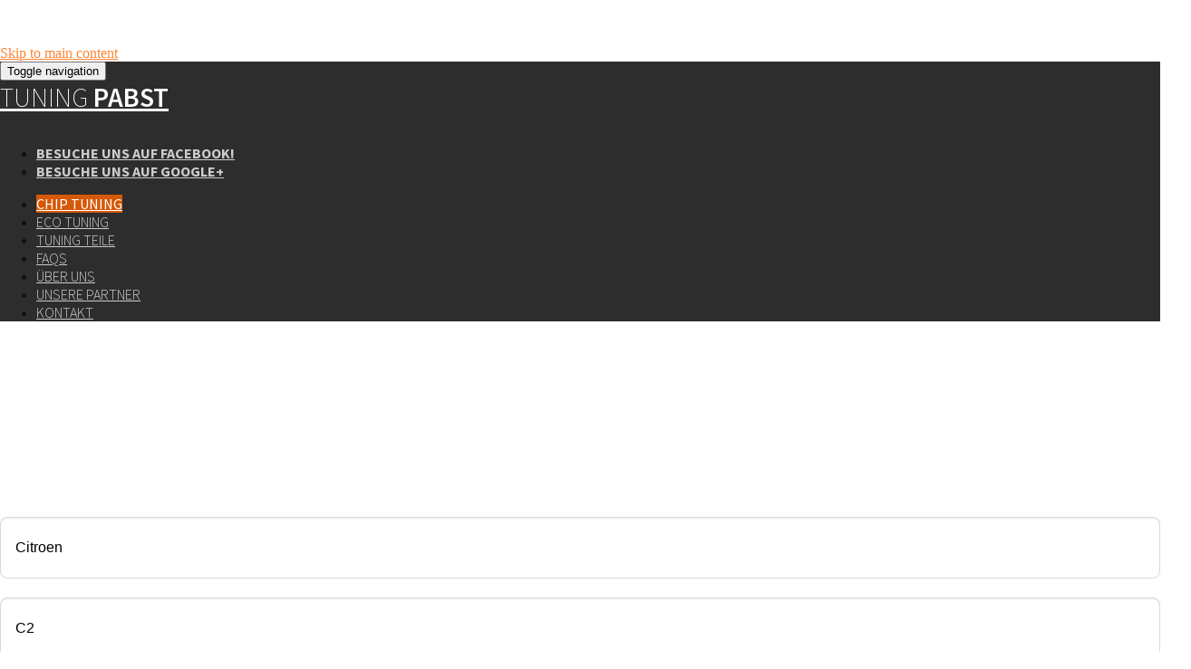

--- FILE ---
content_type: text/html; charset=utf-8
request_url: https://www.tuning-pabst.de/chiptuning/citroen/c2/1.4hdi-68ps-50kw
body_size: 9125
content:
<!DOCTYPE html>
<html lang="de">
<head>
<title>Chiptuning für Citroen / C2 /  ( PS -  kW) // Motortuning von Tuning Pabst</title>
<base href="https://www.tuning-pabst.de/">
<meta charset="utf-8">
<meta http-equiv="X-UA-Compatible" content="IE=edge">
<meta name="title" content="Chiptuning für Citroen / C2 /  ( PS -  kW) // Motortuning von Tuning Pabst">
<meta name="author" content="Thomas Pabst">
<meta name="description" content="Chiptuning für Citroen / C2 /  ( PS -  kW) // Motortuning von Tuning Pabst. Tuning Pabst ist Ihre erste Adresse für Chiptuning in Rhein-Main. Auf technisch und qualitativ hohem Niveau bieten wir bezahlbares Motortuning für Ihr Fahrzeug an. Ob BDM Tuning, OBD Tuning, Powerboxen, TÜV-Gutachten, Garantieversicherung, Diagnosemessung oder Leistungsmessung - wir freuen uns über Ihre Anfrage!">
<meta name="keywords" content="Chiptuning für Citroen / C2 /  ( PS -  kW) // Motortuning von Tuning Pabst, Chiptuning, Dieseltuning, Motortuning, OBD-Tuning, Tuner">
<meta name="robots" content="index, follow">
<meta name="viewport" content="width=device-width, initial-scale=1.0">
<meta property="og:url" content="https://www.tuning-pabst.de/chiptuning/citroen/c2/1.4hdi-68ps-50kw">
<meta property="og:site_name" content="Tuning Pabst">
<meta property="og:title" content="Chiptuning für Citroen / C2 /  ( PS -  kW) // Motortuning von Tuning Pabst">
<meta property="og:description" content="Chiptuning für Citroen / C2 /  ( PS -  kW) // Motortuning von Tuning Pabst. Tuning Pabst ist Ihre erste Adresse für Chiptuning in Rhein-Main. Auf technisch und qualitativ hohem Niveau bieten wir bezahlbares Motortuning für Ihr Fahrzeug an. Ob BDM Tuning, OBD Tuning, Powerboxen, TÜV-Gutachten, Garantieversicherung, Diagnosemessung oder Leistungsmessung - wir freuen uns über Ihre Anfrage!">
<meta property="og:image" content="https://www.tuning-pabst.de/_assets/img/bg10.jpg">
<meta property="og:locale" content="de_de">
<link rel="alternate" hreflang="en" href="https://www.tuning-pabst.de/en/chiptuning/citroen/c2/1.4hdi-68ps-50kw/">
<link rel="icon" href="favicon.ico" type="image/x-icon">
<link rel="shortcut icon" href="favicon.ico" type="image/x-icon">
<link rel='stylesheet' type='text/css' href='_assets/css/bootstrap.min.css' media='all' /><link rel='stylesheet' type='text/css' href='https://fonts.googleapis.com/css?family=Source+Sans+Pro:200,300,400,600,700,900' media='all' /><link rel='stylesheet' type='text/css' href='_assets/css/font-awesome.min.css' media='all' /><link rel='stylesheet' type='text/css' href='_assets/css/footer.css' media='all' /><link rel='stylesheet' type='text/css' href='_assets/css/print.css' media='all' /><link rel='stylesheet' type='text/css' href='_assets/css/landing-page.css' media='all' /><link rel='stylesheet' type='text/css' href='default.css' media='all' /><link rel='stylesheet' type='text/css' href='_assets/css/bootstrap-select.min.css' media='all' /><link rel='stylesheet' type='text/css' href='_assets/css/bootstrap-datepicker3.min.css' media='all' /><link rel='stylesheet' type='text/css' href='_assets/css/datatables.min.css' media='all' />
<script src='_assets/js/jquery-2.1.0.min.js'></script><script src='_assets/js/bootstrap.min.js'></script><script src='_assets/js/datatables.min.js'></script><script src='_assets/js/justgage-1.2.1/raphael-2.1.4.min.js'></script><script src='_assets/js/justgage-1.2.1/justgage.js'></script><script src='https://www.google.com/recaptcha/api.js'></script>
</head>
<body class="chiptuning">
<a class="sr-only sr-only-focusable" href="#content">Skip to main content</a>
<!-- Load Facebook SDK for JavaScript -->
<div id="fb-root"></div>
<script>(function(d, s, id) {
  var js, fjs = d.getElementsByTagName(s)[0];
  if (d.getElementById(id)) return;
  js = d.createElement(s); js.id = id;
  js.src = "//connect.facebook.net/de_DE/sdk.js#xfbml=1&version=v2.5";
  fjs.parentNode.insertBefore(js, fjs);
}(document, 'script', 'facebook-jssdk'));</script>

<nav class="navbar navbar-fixed-top navbar-inverse topnav">
    <div class="container topnav">
        <!-- Brand and toggle get grouped for better mobile display -->
        <div class="navbar-header">
            <button type="button" class="navbar-toggle" data-toggle="collapse" data-target="#bs-example-navbar-collapse-1">
                    <span class="sr-only">Toggle navigation</span>
                    <span class="icon-bar"></span>
                    <span class="icon-bar"></span>
                    <span class="icon-bar"></span>
            </button>
            <a class="navbar-brand" href="/">
                <h2 class="" style="margin:0; text-transform: uppercase;font-weight: 200;font-family: &quot;Source Sans Pro&quot;,&quot;Helvetica Neue&quot;,&quot;Helvetica&quot;,sans-serif;">Tuning <b style="font-weight: 600;">Pabst</b></h2>
            </a>
        </div>
        <div class="collapse navbar-collapse" id="bs-example-navbar-collapse-1">
            <ul class="nav navbar-nav navbar-right channels">
                <li><a href="https://www.facebook.com/tuning.pabst" title="TUNING PABST auf Facebook" class="icon-facebook" target="_blank" rel="nofollow"><i class="fa fa-facebook hidden-xs"></i><strong class="visible-xs"><i class="fa fa-facebook" style="width:30px;"></i> Besuche uns auf Facebook!</strong></a></li>
                <li><a href="https://plus.google.com/+Tuning-pabstDe" title="TUNING PABST auf Google+" class="icon-googleplus" target="_blank" rel="nofollow"><i class="fa fa-google-plus hidden-xs"></i><strong class="visible-xs"><i class="fa fa-google-plus" style="width:30px;"></i> Besuche uns auf Google+</strong></a></li>
            </ul>
            <ul class="nav navbar-nav navbar-main">
                <li class="active"><a href="/chiptuning/" accesskey="1" title="">Chip Tuning</a></li><li><a href="/fuel-economy-tuning/" accesskey="2" title="">ECO Tuning</a></li><li><a href="/tuning-parts/" accesskey="3" title="">Tuning Teile</a></li><li><a href="/faq/" accesskey="4" title="">FAQs</a></li><li><a href="/about/" accesskey="5" title="">Über Uns</a></li><li><a href="/partner/" accesskey="6" title="">Unsere Partner</a></li><li><a href="/contact/" accesskey="7" title="">Kontakt</a></li>
            </ul>
        </div>
    </div>
</nav>
<section class="chip-tuning hidden-print">
    <div class="container">
        <div class="row">
            <div class="col-lg-12">
                <h3 class="section-heading">Chip Tuning</h3>
                <form id="nav-searchbar" action="" method="get" name="site-search" role="search" accept-charset="utf-8" class="nav-searchbar-inner">
                    <div class="row">
                        <div class="col-md-4 col-sm-4 col-xs-12">
                            <div class="form-group">
                                <label for="a">Marke</label>
                                <select id="a" name="a" title="Alle" class="form-control selectpicker" data-live-search="true">
    <option value="">Alle</option>
    <option value='alfaromeo'>Alfa Romeo</option><option value='astonmartin'>Aston Martin</option><option value='audi'>Audi</option><option value='bmw'>BMW</option><option value='bentley'>Bentley</option><option value='bugatti'>Bugatti</option><option value='chevrolet'>Chevrolet</option><option value='chrysler'>Chrysler</option><option selected="selected" value='citroen'>Citroen</option><option value='dacia'>Dacia</option><option value='ferrari'>Ferrari</option><option value='fiat'>Fiat</option><option value='ford'>Ford</option><option value='honda'>Honda</option><option value='hyundai'>Hyundai</option><option value='infiniti'>Infiniti</option><option value='jaguar'>Jaguar</option><option value='kia'>Kia</option><option value='lamborghini'>Lamborghini</option><option value='lancia'>Lancia</option><option value='lexus'>Lexus</option><option value='lotus'>Lotus</option><option value='mg'>MG</option><option value='maserati'>Maserati</option><option value='maybach'>Maybach</option><option value='mazda'>Mazda</option><option value='mclaren'>McLaren</option><option value='mercedes'>Mercedes</option><option value='mini'>Mini</option><option value='mitsubishi'>Mitsubishi</option><option value='nissan'>Nissan</option><option value='opel'>Opel</option><option value='pagani'>Pagani</option><option value='peugeot'>Peugeot</option><option value='porsche'>Porsche</option><option value='renault'>Renault</option><option value='rover'>Rover</option><option value='saab'>Saab</option><option value='seat'>Seat</option><option value='skoda'>Skoda</option><option value='smartmcc'>Smart (MCC)</option><option value='ssangyong'>SsangYong</option><option value='subaru'>Subaru</option><option value='suzuki'>Suzuki</option><option value='toyota'>Toyota</option><option value='volkswagen'>Volkswagen</option><option value='volvo'>Volvo</option><option value='wiesmann'>Wiesmann</option>
</select>
                            </div>
                        </div>
                        <div class="col-md-4 col-sm-4 col-xs-12">
                            <div class="form-group">
                                <label for="m">Modell</label>
                                <select id="m" name="m" title="Alle" class="form-control selectpicker" data-live-search="true">
    <option value="">Alle</option>
    <option value='berlingo'>Berlingo</option><option value='berlingoii'>Berlingo (II)</option><option value='c-crosser'>C-Crosser</option><option value='c1'>C1</option><option selected="selected" value='c2'>C2</option><option value='c3'>C3</option><option value='c3pluriel'>C3 Pluriel</option><option value='c4'>C4</option><option value='c4ii'>C4 (II)</option><option value='c5'>C5</option><option value='c6'>C6</option><option value='c8'>C8</option><option value='ds3'>DS3</option><option value='ds4'>DS4</option><option value='jumper'>Jumper</option><option value='jumpermod.2007'>Jumper (Mod. 2007)</option><option value='jumpy'>Jumpy</option><option value='jumpymod.2008'>Jumpy (Mod. 2008)</option><option value='nemo'>Nemo</option><option value='xsarapicasso'>Xsara Picasso</option>
</select>
                            </div>
                        </div>
                        <div class="col-md-4 col-sm-4 col-xs-12">
                            <div class="form-group">
                                <label for="d">Motorisierung</label>
                                <select id="d" name="d" title="Alle" class="form-control selectpicker" data-live-search="true">
    <option value="">Alle</option>
    <option value='1.160ps44kw'>1.1(60 PS / 44 kW)</option><option value='1.473ps54kw'>1.4(73 PS / 54 kW)</option><option value='1.4hdi68ps50kw'>1.4 HDI(68 PS / 50 kW)</option><option value='1.616v122ps90kw'>1.6 16V(122 PS / 90 kW)</option><option value='hdi110fap110ps80kw'>HDI 110 FAP(110 PS / 80 kW)</option>
</select>
                            </div>
                        </div>
                        <div class="col-md-12 col-sm-12 col-xs-12">
                            <label>Ihr Fahrzeug ist nicht dabei? Nehmen Sie <a href="contact/">Kontakt</a> mit uns auf!</label>
                        </div>
                    </div>
                </form>
            </div>
        </div>
    </div>
</section>
<section class="section alientech dark-bg default-hovered footer-top animated-text">
    <div class="container">
        <div class="row">
            <div class="col-md-12 col-sm-12 col-xs-12">
                <div class="call-to-action">
                    <div class="row">
                        <div class="col-md-8 col-sm-8 col-xs-8">
                            <img width="225" height="55" src="./images/logos/alientech4311.png" style="margin: 20px 0px 4px 0px;">
                        </div>
                        <div class="col-md-4 col-sm-4 col-xs-4">
                            <p style="margin: 4px;"><a href="https://www.alien-tech.de/" target="_blank" class="btn btn-lg btn-gray-transparent btn-animated">www.alien-tech.de<i class="fa fa-arrow-right pl-20"></i></a></p>
                        </div>
                    </div>
                </div>
            </div>
        </div>
    </div>
</section>
<form action="contact/?modus=termin&step=2" method="post">
    <input type="hidden" name="d" value="">
    <section class="content-section-b">
        <div class="container">
            <h1 class="section-heading">Chiptuning für <strong>Citroen / C2 /  ( PS -  kW)</strong></h1>
            <hr>
            <div class="row">
                <div class="col-md-12 col-sm-12 col-xs-12">
                    <div class="row" itemscope itemtype="http://schema.org/Product">
    <div class="col-md-3 col-sm-3 col-xs-12">
        <div class="col-md-12 col-sm-12 col-xs-6">
            <img class="img-responsive" src="../images/automarke_.png" />
        </div>
        <div class="col-md-12 col-sm-12 col-xs-6">
            <img class="img-responsive" itemprop="image" src="../images/m_.png" />
        </div>
    </div>
    <div class="col-md-3 col-sm-3 col-xs-6">
        <div class="form-group">
            <label>Marke</label>
            <p class="form-control-static" itemprop="brand">Citroen</p>
        </div>
        <div class="form-group">
            <label>Modell</label>
            <p class="form-control-static" itemprop="name">C2</p>
        </div>
        <div class="form-group">
            <label>Motorisierung</label>
            <p class="form-control-static"> ( PS /  kW)</p>
        </div>
    </div>
    <div class="col-md-3 col-sm-3 col-xs-6">
        <div class="form-group">
            <label>Getriebe</label>
            <p class="form-control-static"></p>
        </div>
        <div class="form-group">
            <label>Motorart</label>
            <p class="form-control-static"></p>
        </div>
        <div class="form-group">
            <label>Hubraum</label>
            <p class="form-control-static"> ccm</p>
        </div>
    </div>
    <div class="col-md-3 col-sm-3 col-xs-12" itemprop="offers" itemscope itemtype="http://schema.org/Offer">
        <!--div class="form-group">
            <label>Regulärer Preis</label>
            <p class="form-control-static"><span style="text-decoration: line-through;">Auf Anfrage €</span></p>
        </div-->
        <div class="form-group">
            <!--label>Aktionspreis</label-->
            <label>Preis</label>
            <p class="form-control-static" style="font-size: 20px;"><meta itemprop="priceCurrency" content="EUR" /><span itemprop="price">Auf Anfrage</span></p>
        </div>
        <div class="form-group">
            <label>Auf Wunsch bieten wir optional an:</label>
            <div class="checkbox">
                <label>
                    <input type="checkbox" id="motorgarantie" name="motorgarantie"></input>
                    <a href="#" data-toggle="modal" data-target="#modMotorgarantie">Motorgarantie*</a> (Auf Anfrage)
                </label>
            </div>
            <div class="checkbox">
                <label>
                    <input type="checkbox" id="tuev" name="tuev">TÜV-Eintragung (Auf Anfrage)</input>
                </label>
            </div>
        </div>
        <div class="form-group">
            <a href="https://www.tuning-pabst.de/chiptuning/citroen/c2/1.4hdi-68ps-50kw#termin" class="btn btn-primary">Jetzt Termin vereinbaren!</a>
        </div>
    </div>
</div>
                </div>
            </div>
            <hr>
            <label>* Die Motorgarantie gilt für einen Zeitraum von 24 Monaten.</label>
            <label>Logos und Markenzeichen sind Eigentum der jeweiligen Hersteller. Die Hersteller sind in keiner Weise für Inhalte dieser Webseiten oder der angebotenen Produkte verantwortlich.</label>
        </div>
    </section>
    <section class="content-section-a">
        <div class="container">
            <h4 class="section-heading">Leistungsvergleich</h4>
            <hr>
            <div class="row">
                <div class="col-md-12 col-sm-12 col-xs-12">
                    <div class="row">
    <div class="col-md-3 col-sm-3 col-xs-6">
        <div id="tacho"></div>
    </div>
    <div class="col-md-3 col-sm-3 col-xs-6">
        <div class="form-group">
            <label>Leistung</label>
            <p class="form-control-static text-original"><strong> PS ( kW)</strong></p>
        </div>
        <div class="form-group">
            <label>Höchstgeschwindigkeit</label>
            <p class="form-control-static text-original"><strong>k. Angabe</strong></p>
        </div>
        <div class="form-group">
            <label>Drehmoment</label>
            <p class="form-control-static text-original"><strong>k. Angabe</strong></p>
        </div>
    </div>
    <div class="col-md-3 col-sm-3 col-xs-6">
        <div id="tacho2"></div>
    </div>
    <div class="col-md-3 col-sm-3 col-xs-6">
        <div class="form-group">
            <label>Leistung (optimiert)</label>
                <p class="form-control-static text-optimized"><strong>k. Angabe</strong></p>
        </div>
        <div class="form-group">
            <label>Höchstgeschwindigkeit (optimiert)</label>
                <p class="form-control-static text-optimized"><strong>k. Angabe</strong></p>
        </div>
        <div class="form-group">
            <label>Drehmoment (optimiert)</label>
                <p class="form-control-static text-optimized"><strong>k. Angabe</strong></p>
        </div>
    </div>
</div>

<script>
    var g = new JustGage({
        id: "tacho",
        value: "",
        min: 0,
        max: "",
        titleFontColor: "#000000",
        valueFontColor: "#000000",
        levelColors: ["#33CC33", "#33CC33"],
        title: "Serie",
        label: "PS"
    });
    var g = new JustGage({
        id: "tacho2",
        value: "",
        min: 0,
        max: "",
        titleFontColor: "#000000",
        valueFontColor: "#000000",
        levelColors: ["#EE7F00", "#EE7F00"],
        title: "Optimiert",
        label: "PS"
    });
</script>
                </div>
            </div>
            <a name="termin"></a>
        </div>
    </section>
    <section class="content-section-b">
        <div class="container">
            <h4 class="section-heading">Termin vereinbaren</h4>
            <hr>
            <div class="row">
                <div class="col-md-12 col-sm-12 col-xs-12">
                    <div class="row">
    <div class="col-md-12 col-sm-12 col-xs-12">
        <h5><strong>Angaben zum Fahrzeug</strong></h5><br/>
    </div>
    <div class="col-md-12 col-sm-12 col-xs-12">
        <div class="form-group">
            <label>Fahrzeug</label>
            <input type"text" class="form-control" placeholder="Ihr Fahrzeug" name="fahrzeug" id="fahrzeug" value="Citroen C2 ( PS /  kW)" /></a>
        </div>
    </div>
</div>
<div class="row">
    <div class="col-md-4 col-sm-4 col-xs-12">
        <div class="form-group">
            <label>Erstzulassung</label>
            <input type="text" name="baujahr" id="baujahr" value="" placeholder="Erstzulassung" style="min-width: 130px;" class="form-control">
        </div>
    </div>
    <!--div class="col-md-2 col-sm-2 col-xs-2">
        <div class="form-group">
            <label>Motorart</label>
            <select name="motorart" class="form-control">
                <option value="1">Benzin</option>
                <option value="2">Diesel</option>
                <option value="3">Hybrid</option>
            </select>
        </div>
    </div-->
    <div class="col-md-8 col-sm-8 col-xs-12">
        <div class="form-group">
            <label>Besonderheiten</label>
            <input type="text" name="besonderheiten" id="besonderheiten" placeholder="z.B. Allrad, multi-tronic, Schaltung" value="" class="form-control">
        </div>
    </div>
</div>

<div class="row">
    <div class="col-md-12 col-sm-12 col-xs-12">
        <h5><strong>Angaben zur Person</strong></h5><br/>
    </div>
</div>

<div class="row">
    <div class="col-md-4 col-sm-4 col-xs-12">
        <div class="form-group">
            <label>Name oder Firma</label>
                <div class="required-field-block">
                    <input class="form-control" type="text" name="name" id="name" required="required" placeholder="Ihr Name oder Firma" value="">
                    <div class="required-icon" data-original-title="" title="">
                        <div class="text">*</div>
                    </div>
                </div>
        </div>
    </div>
    <div class="col-md-4 col-sm-4 col-xs-12">
        <div class="form-group">
            <label>Vorname</label>
            <input class="form-control" type="text" name="vorname" id="vorname" placeholder="Ihr Vorname" value="">
        </div>
    </div>
    <div class="col-md-4 col-sm-4 col-xs-12">
        <div class="form-group">
            <label>Terminwunsch</label>
            <div class="icon-addon addon-md">
                <div class="required-field-block">
                    <input type="text" name="terminwunsch" id="terminwunsch" placeholder="Ihr Terminwunsch" value="" class="form-control">
                </div>
                <label for="terminwunsch" rel="tooltip" title="Ihr Terminwunsch"><i class="fa fa-calendar"></i></label>
            </div>
        </div>
    </div>
</div>
<div class="row">
    <div class="col-md-4 col-sm-4 col-xs-12">
        <div class="form-group">
            <label>Kontaktwunsch</label>
            <select name="kontaktwunsch" class="form-control selectpicker">
                <option value="0">per E-Mail</option>
                <option value="1">telefonisch</option>
                <option value="2">per Post</option>
                <option value="3">per Fax</option>
            </select>
        </div>
    </div>
    <div class="col-md-4 col-sm-4 col-xs-12">
        <div class="form-group">
            <label>Telefon ggf. Fax</label>
            <div class="icon-addon addon-md">
                <div class="required-field-block">
                    <input class="form-control" type="text" name="telefon" id="telefon" required="required" placeholder="Ihre Telefonnummer ggf. Fax" value="">
                    <div class="required-icon" data-original-title="" title="">
                        <div class="text">*</div>
                    </div>
                </div>
                <label for="telefon" rel="tooltip" title="Ihre Telefonnummer ggf. Fax"><i class="fa fa-phone"></i></label>
            </div>
        </div>
    </div>
    <div class="col-md-4 col-sm-4 col-xs-12">
        <div class="form-group">
            <label>E-Mail</label>
            <div class="icon-addon addon-md">
                <div class="required-field-block">
                    <input class="form-control" type="email" name="mail" id="mail" required="required" placeholder="Ihre E-Mail Adresse" value="">
                    <div class="required-icon" data-original-title="" title="">
                        <div class="text">*</div>
                    </div>
                </div>
                <label for="mail" rel="tooltip" title="Ihre E-Mail Adresse"><i class="fa fa-envelope"></i></label>
            </div>
        </div>
    </div>
</div>
<div class="row">
    <div class="col-md-12 col-sm-12 col-xs-12">
        <div class="form-group">
            <label>Straße, Hausnummer</label>
            <div class="icon-addon addon-md">
                <input class="form-control" type="text" name="strasse" id="strasse" placeholder="Ihre Straße" value="">
                <label for="strasse" rel="tooltip" title="Ihre Straße"><i class="fa fa-map-signs"></i></label>
            </div>
        </div>
    </div>
</div>
<div class="row">
    <div class="col-md-4 col-sm-4 col-xs-12">
        <div class="form-group">
            <label>Postleitzahl</label>
            <div class="icon-addon addon-md">
                <input class="form-control" type="text" name="plz" id="plz" placeholder="Ihre Postleitzahl" value="">
                <label for="plz" rel="tooltip" title="Ihre Postleitzahl"><i class="fa fa-globe"></i></label>
            </div>
        </div>
    </div>
    <div class="col-md-8 col-sm-8 col-xs-12">
        <div class="form-group">
            <label>Wohnort</label>
            <div class="icon-addon addon-md">
                <input class="form-control" type="text" name="wohnort" id="wohnort" placeholder="Ihr Wohnort" value="">
                <label for="wohnort" rel="tooltip" title="Ihr Wohnort"><i class="fa fa-map"></i></label>
            </div>
        </div>
    </div>
</div>
<div class="row">
    <div class="col-md-12 col-sm-12 col-xs-12">
        <div class="form-group">
            <label>Nachricht</label>
            <textarea name="nachricht" style="width:100%;height:80px;" class="form-control" placeholder="Ihre Nachricht"></textarea>
        </div>
    </div>
</div>
<div class="row">
    <div class="col-md-12 col-sm-12 col-xs-12">
        <hr/>
        <label>Alle Preise verstehen sich inklusive gesetzlicher Mehrwertsteuer, zuzüglich Montage. Leistungs- und Zusatzangaben sind stets unverbindlich. Allen Angaben bleiben Irrtümer und Änderungen vorbehalten. Wir bitten um Angabe der Telefonnummer und E-Mail Adresse für eventuelle Rückfragen.</label>
        <input type="hidden" name="hersteller" value="Citroen">
        <input type="hidden" name="baureihe" value="C2">
        <input type="hidden" name="modell" value="">
        <input type="hidden" name="leistung" value=" PS ( kW)">
        <input type="hidden" name="getriebe" value="">
        <input type="hidden" name="motorart" value="">
        <input type="hidden" name="hubraum" value=" ccm">
        <input type="hidden" name="geschwindigkeit" value=" km/h">
        <input type="hidden" name="drehmoment" value=" Nm">
        <div class="form-group">
            <div class="checkbox">
                <label>
                    <input type="checkbox" name="agree" value="agree" required="required" /> Ich ermächtige Tuning Pabst, meine personenbezogenen Daten elektronisch zu speichern. Wir versichern, Ihre Daten mit höchster Vertraulichkeit zu behandeln und nur für interne Zwecke zu verwenden. Eine Abgabe an Dritte wird selbstverständlich ausgeschlossen.
                </label>
            </div>
        </div>
        <div class="g-recaptcha" data-sitekey="6LcLWQwUAAAAAEo45mkHVCD5omqNhyB-8EDiANHU"></div>
        <hr/>
        <input type="submit" name="submit" value="Anfrage absenden" class="btn btn-primary">
    </div>
</div>
                </div>
            </div>
        </div>
    </section>
</form>
<div class="modal fade in" id="modMotorgarantie" tabindex="-1" role="dialog">
  <div class="modal-dialog">
    <div class="modal-content">
      <div class="modal-header">
        <button type="button" class="close" data-dismiss="modal" aria-label="Close"><span aria-hidden="true">×</span></button>
        <h4 class="modal-title">Auszug aus den Garantiebedingungen</h4>
      </div>
      <div class="modal-body">
        <p>Die Garantie gilt für Fahrzeuge bis 2 Jahre und 100.000 km, oder 5 Jahre und 80.000km Gesamt-Laufleistung nach Erstzulassung auf die nachstehenden Teile bzw. Baugruppen:</p>
		<br>
		<p>
            <b>Motor</b>
			<br>Motorblock, Zylinderkopf und -dichtung, alle mit dem Ölkreislauf in Verbindung stehenden Innenteile, Ölwanne mit Öldruckschalter und Ölfiltergehäuse, Anlasser und Anlasserzahnkranz, Lichtmaschine mit Regler
		</p>
		<p>
            <b>Motormanagement</b>
			<br>von der Kraftstoffanlage die Teile Einspritzpumpe und -düsen, Kraftstoffpumpe, Vergaser und Turbolader; die elektronischen Bauteile der Einspritzanlage (außer Sensoren) und die elektronischen Bauteile der Zündanlage
		</p>
        <p>
            <b>Kraftübertragung</b>
			<br>vom Schalt-/Automatikgetriebe die Teile Getriebegehäuse, einschließlich aller Innenteile; von den Kraftübertragungswellen die Kardanwellen, Achsantriebswellen und Antriebgelenke
		</p>
      </div>
      <div class="modal-footer">
        <button type="button" class="btn btn-primary" data-dismiss="modal">Schließen</button>
      </div>
    </div><!-- /.modal-content -->
  </div><!-- /.modal-dialog -->
</div>

<section class="content-section-a">
    <div class="container">
        <div class="fb-like" data-href="https://www.tuning-pabst.de/chiptuning/citroen/c2/1.4hdi-68ps-50kw" data-layout="button_count" data-action="like" data-show-faces="false" data-share="false"></div>
        <div class="fb-share-button" data-href="https://www.tuning-pabst.de/chiptuning/citroen/c2/1.4hdi-68ps-50kw" data-layout="button_count"></div>
    </div>
</section>

<footer id="footer">
   <div class="container">
        <div class="row">
            <div class="col-md-4 col-sm-4 col-xs-12">
                <div class="questions slideanim">
                    <h4 class="section-heading">Haben Sie Fragen?</h4>
                    <p class="subline">Nutzen Sie unser Kontaktformular. Wir bemühen uns, Ihre Anfrage schnellstmöglich zu beantworten.</p>
                    <p class="">Unsere Öffnungszeiten sind von Montag bis Samstag. Termine vergeben wir nach vorheriger Absprache.</p>
                    <p class="">Unser E-Mail Postfach wird regelmäßig mindestens einmal am Tag (außer am Wochenende und an Feiertagen) abgerufen.</p>
                </div>
                <!--
                <div class="newsletter">
                    <h4>Newsletter</h4>
                    <p>Geben Sie Ihre E-Mail Adresse an und abonnieren unseren newsletter.</p>
                    <div class="alert alert-success hidden" id="newsletterSuccess">
                        <strong>Success!</strong> Sie wurden erfolgreich hinzugefügt.
                    </div>
                    <div class="alert alert-danger hidden" id="newsletterError"></div>
                    <form id="newsletterForm" action="subscribe.php" method="post" novalidate="novalidate">
                        <div class="input-group">
                            <input class="form-control" placeholder="E-Mail Adresse" name="email" id="email" type="text">
                            <span class="input-group-btn">
                                <button class="btn btn-default" type="submit">Los!</button>
                            </span>
                        </div>
                    </form>
                </div>
                -->
            </div>

            <div class="col-md-4 col-sm-4 col-xs-12">
                <!--h4></h4-->
                <div class="slideanim">
                    <a href="/"><img alt="Tuning Pabst" class="img-responsive" src="_assets/img/logo_orange.svg"></a>
                </div>
            </div>

            <div class="col-md-4 col-sm-4 col-xs-12">
                <div class="contact-details slideanim">
                    <h4 class="section-heading">Tuning <strong style="font-weight: 600;">Pabst</strong></h4>
                    <ul class="contact">
                        <li><p>Brunnenstr. 41a</p></li>
                        <li><p>65520 Bad Camberg</p></li>
                        <li><br/><p>Telefon <a>+49(0)&nbsp;6483&nbsp;804225</a></p></li>
                        <li><p>Telefax <a>+49(0)&nbsp;6483&nbsp;804226</a></p></li>
                        <li><p>Mobil <a>+49(0)&nbsp;171&nbsp;24&nbsp;78&nbsp;032</a></p></li>
                    </ul>
                    <aside class="channels" style="font-size:20pt;">
                        <a href="https://www.facebook.com/tuning.pabst" title="TUNING PABST auf Facebook" class="icon-facebook" target="_blank" rel="nofollow"><i class="fa fa-facebook"></i></a>
                        <a href="https://plus.google.com/+Tuning-pabstDe" title="TUNING PABST auf Google+" class="icon-googleplus" target="_blank" rel="nofollow"><i class="fa fa-google-plus"></i></a>
                    </aside>
                </div>
            </div>

        </div>
    </div>
    <div class="footer-copyright">
        <div class="container">
            <div class="row">
                <div class="col-md-6 col-sm-6 col-xs-6">
                    <p>&copy; Copyright Tuning <b style="font-weight: 400;">Pabst</b>. All Rights Reserved.</p>
                </div>
                <div class="col-md-6 col-sm-6 col-xs-6">
                    <nav id="sub-menu hidden-print">
                        <ul class="">
                            <li><p><a href="/" title="Home"><i class="fa fa-home"></i></a></p></li>
                            <li><p><a href="javascript:window.print();" title="Seite drucken"><i class="fa fa-print"></i></a></p></li>
                            <li><p><a href="contact/" title="Kontakt">Kontakt</a></p></li>
                            <li><p><a href="imprint/" title="Impressum">Impressum</a></p></li>
                            <li><p><a href="privacy/" title="Privacy">Datenschutz</a></p></li>
                            <li><p><a href="https://www.tuning-pabst.de/en/chiptuning/citroen/c2/1.4hdi-68ps-50kw/" title="English">English</a></p></li>
                            <!--li><a href="/sitemap/">Sitemap</a></li-->
                        </ul>
                    </nav>
                </div>
            </div>
        </div>
    </div>
</footer>

<!-- Piwik -->
<script type="text/javascript">
  var _paq = _paq || [];
  _paq.push(['trackPageView']);
  _paq.push(['enableLinkTracking']);
  (function() {
    var u="https://www.tuning-pabst.de/analytics/";
    _paq.push(['setTrackerUrl', u+'piwik.php']);
    _paq.push(['setSiteId', 1]);
    var d=document, g=d.createElement('script'), s=d.getElementsByTagName('script')[0];
    g.type='text/javascript'; g.async=true; g.defer=true; g.src=u+'piwik.js'; s.parentNode.insertBefore(g,s);
  })();
</script>
<noscript><p><img src="https://www.tuning-pabst.de/analytics/piwik.php?idsite=1" style="border:0;" alt="" /></p></noscript>
<!-- End Piwik Code -->
<script src='_assets/js/bootstrap-select.min.js'></script><script src='_assets/js/bootstrap-datepicker.min.js'></script><script src='_assets/js/bootstrap-datepicker.de.min.js'></script><script src='_assets/js/i18n/defaults-de_DE.min.js'></script><script src='_assets/js/jqBootstrapValidation.js'></script><script src='_assets/js/main.js'></script>

</body>
</html>

--- FILE ---
content_type: text/html; charset=utf-8
request_url: https://www.google.com/recaptcha/api2/anchor?ar=1&k=6LcLWQwUAAAAAEo45mkHVCD5omqNhyB-8EDiANHU&co=aHR0cHM6Ly93d3cudHVuaW5nLXBhYnN0LmRlOjQ0Mw..&hl=en&v=N67nZn4AqZkNcbeMu4prBgzg&size=normal&anchor-ms=20000&execute-ms=30000&cb=24k10be3zppj
body_size: 49518
content:
<!DOCTYPE HTML><html dir="ltr" lang="en"><head><meta http-equiv="Content-Type" content="text/html; charset=UTF-8">
<meta http-equiv="X-UA-Compatible" content="IE=edge">
<title>reCAPTCHA</title>
<style type="text/css">
/* cyrillic-ext */
@font-face {
  font-family: 'Roboto';
  font-style: normal;
  font-weight: 400;
  font-stretch: 100%;
  src: url(//fonts.gstatic.com/s/roboto/v48/KFO7CnqEu92Fr1ME7kSn66aGLdTylUAMa3GUBHMdazTgWw.woff2) format('woff2');
  unicode-range: U+0460-052F, U+1C80-1C8A, U+20B4, U+2DE0-2DFF, U+A640-A69F, U+FE2E-FE2F;
}
/* cyrillic */
@font-face {
  font-family: 'Roboto';
  font-style: normal;
  font-weight: 400;
  font-stretch: 100%;
  src: url(//fonts.gstatic.com/s/roboto/v48/KFO7CnqEu92Fr1ME7kSn66aGLdTylUAMa3iUBHMdazTgWw.woff2) format('woff2');
  unicode-range: U+0301, U+0400-045F, U+0490-0491, U+04B0-04B1, U+2116;
}
/* greek-ext */
@font-face {
  font-family: 'Roboto';
  font-style: normal;
  font-weight: 400;
  font-stretch: 100%;
  src: url(//fonts.gstatic.com/s/roboto/v48/KFO7CnqEu92Fr1ME7kSn66aGLdTylUAMa3CUBHMdazTgWw.woff2) format('woff2');
  unicode-range: U+1F00-1FFF;
}
/* greek */
@font-face {
  font-family: 'Roboto';
  font-style: normal;
  font-weight: 400;
  font-stretch: 100%;
  src: url(//fonts.gstatic.com/s/roboto/v48/KFO7CnqEu92Fr1ME7kSn66aGLdTylUAMa3-UBHMdazTgWw.woff2) format('woff2');
  unicode-range: U+0370-0377, U+037A-037F, U+0384-038A, U+038C, U+038E-03A1, U+03A3-03FF;
}
/* math */
@font-face {
  font-family: 'Roboto';
  font-style: normal;
  font-weight: 400;
  font-stretch: 100%;
  src: url(//fonts.gstatic.com/s/roboto/v48/KFO7CnqEu92Fr1ME7kSn66aGLdTylUAMawCUBHMdazTgWw.woff2) format('woff2');
  unicode-range: U+0302-0303, U+0305, U+0307-0308, U+0310, U+0312, U+0315, U+031A, U+0326-0327, U+032C, U+032F-0330, U+0332-0333, U+0338, U+033A, U+0346, U+034D, U+0391-03A1, U+03A3-03A9, U+03B1-03C9, U+03D1, U+03D5-03D6, U+03F0-03F1, U+03F4-03F5, U+2016-2017, U+2034-2038, U+203C, U+2040, U+2043, U+2047, U+2050, U+2057, U+205F, U+2070-2071, U+2074-208E, U+2090-209C, U+20D0-20DC, U+20E1, U+20E5-20EF, U+2100-2112, U+2114-2115, U+2117-2121, U+2123-214F, U+2190, U+2192, U+2194-21AE, U+21B0-21E5, U+21F1-21F2, U+21F4-2211, U+2213-2214, U+2216-22FF, U+2308-230B, U+2310, U+2319, U+231C-2321, U+2336-237A, U+237C, U+2395, U+239B-23B7, U+23D0, U+23DC-23E1, U+2474-2475, U+25AF, U+25B3, U+25B7, U+25BD, U+25C1, U+25CA, U+25CC, U+25FB, U+266D-266F, U+27C0-27FF, U+2900-2AFF, U+2B0E-2B11, U+2B30-2B4C, U+2BFE, U+3030, U+FF5B, U+FF5D, U+1D400-1D7FF, U+1EE00-1EEFF;
}
/* symbols */
@font-face {
  font-family: 'Roboto';
  font-style: normal;
  font-weight: 400;
  font-stretch: 100%;
  src: url(//fonts.gstatic.com/s/roboto/v48/KFO7CnqEu92Fr1ME7kSn66aGLdTylUAMaxKUBHMdazTgWw.woff2) format('woff2');
  unicode-range: U+0001-000C, U+000E-001F, U+007F-009F, U+20DD-20E0, U+20E2-20E4, U+2150-218F, U+2190, U+2192, U+2194-2199, U+21AF, U+21E6-21F0, U+21F3, U+2218-2219, U+2299, U+22C4-22C6, U+2300-243F, U+2440-244A, U+2460-24FF, U+25A0-27BF, U+2800-28FF, U+2921-2922, U+2981, U+29BF, U+29EB, U+2B00-2BFF, U+4DC0-4DFF, U+FFF9-FFFB, U+10140-1018E, U+10190-1019C, U+101A0, U+101D0-101FD, U+102E0-102FB, U+10E60-10E7E, U+1D2C0-1D2D3, U+1D2E0-1D37F, U+1F000-1F0FF, U+1F100-1F1AD, U+1F1E6-1F1FF, U+1F30D-1F30F, U+1F315, U+1F31C, U+1F31E, U+1F320-1F32C, U+1F336, U+1F378, U+1F37D, U+1F382, U+1F393-1F39F, U+1F3A7-1F3A8, U+1F3AC-1F3AF, U+1F3C2, U+1F3C4-1F3C6, U+1F3CA-1F3CE, U+1F3D4-1F3E0, U+1F3ED, U+1F3F1-1F3F3, U+1F3F5-1F3F7, U+1F408, U+1F415, U+1F41F, U+1F426, U+1F43F, U+1F441-1F442, U+1F444, U+1F446-1F449, U+1F44C-1F44E, U+1F453, U+1F46A, U+1F47D, U+1F4A3, U+1F4B0, U+1F4B3, U+1F4B9, U+1F4BB, U+1F4BF, U+1F4C8-1F4CB, U+1F4D6, U+1F4DA, U+1F4DF, U+1F4E3-1F4E6, U+1F4EA-1F4ED, U+1F4F7, U+1F4F9-1F4FB, U+1F4FD-1F4FE, U+1F503, U+1F507-1F50B, U+1F50D, U+1F512-1F513, U+1F53E-1F54A, U+1F54F-1F5FA, U+1F610, U+1F650-1F67F, U+1F687, U+1F68D, U+1F691, U+1F694, U+1F698, U+1F6AD, U+1F6B2, U+1F6B9-1F6BA, U+1F6BC, U+1F6C6-1F6CF, U+1F6D3-1F6D7, U+1F6E0-1F6EA, U+1F6F0-1F6F3, U+1F6F7-1F6FC, U+1F700-1F7FF, U+1F800-1F80B, U+1F810-1F847, U+1F850-1F859, U+1F860-1F887, U+1F890-1F8AD, U+1F8B0-1F8BB, U+1F8C0-1F8C1, U+1F900-1F90B, U+1F93B, U+1F946, U+1F984, U+1F996, U+1F9E9, U+1FA00-1FA6F, U+1FA70-1FA7C, U+1FA80-1FA89, U+1FA8F-1FAC6, U+1FACE-1FADC, U+1FADF-1FAE9, U+1FAF0-1FAF8, U+1FB00-1FBFF;
}
/* vietnamese */
@font-face {
  font-family: 'Roboto';
  font-style: normal;
  font-weight: 400;
  font-stretch: 100%;
  src: url(//fonts.gstatic.com/s/roboto/v48/KFO7CnqEu92Fr1ME7kSn66aGLdTylUAMa3OUBHMdazTgWw.woff2) format('woff2');
  unicode-range: U+0102-0103, U+0110-0111, U+0128-0129, U+0168-0169, U+01A0-01A1, U+01AF-01B0, U+0300-0301, U+0303-0304, U+0308-0309, U+0323, U+0329, U+1EA0-1EF9, U+20AB;
}
/* latin-ext */
@font-face {
  font-family: 'Roboto';
  font-style: normal;
  font-weight: 400;
  font-stretch: 100%;
  src: url(//fonts.gstatic.com/s/roboto/v48/KFO7CnqEu92Fr1ME7kSn66aGLdTylUAMa3KUBHMdazTgWw.woff2) format('woff2');
  unicode-range: U+0100-02BA, U+02BD-02C5, U+02C7-02CC, U+02CE-02D7, U+02DD-02FF, U+0304, U+0308, U+0329, U+1D00-1DBF, U+1E00-1E9F, U+1EF2-1EFF, U+2020, U+20A0-20AB, U+20AD-20C0, U+2113, U+2C60-2C7F, U+A720-A7FF;
}
/* latin */
@font-face {
  font-family: 'Roboto';
  font-style: normal;
  font-weight: 400;
  font-stretch: 100%;
  src: url(//fonts.gstatic.com/s/roboto/v48/KFO7CnqEu92Fr1ME7kSn66aGLdTylUAMa3yUBHMdazQ.woff2) format('woff2');
  unicode-range: U+0000-00FF, U+0131, U+0152-0153, U+02BB-02BC, U+02C6, U+02DA, U+02DC, U+0304, U+0308, U+0329, U+2000-206F, U+20AC, U+2122, U+2191, U+2193, U+2212, U+2215, U+FEFF, U+FFFD;
}
/* cyrillic-ext */
@font-face {
  font-family: 'Roboto';
  font-style: normal;
  font-weight: 500;
  font-stretch: 100%;
  src: url(//fonts.gstatic.com/s/roboto/v48/KFO7CnqEu92Fr1ME7kSn66aGLdTylUAMa3GUBHMdazTgWw.woff2) format('woff2');
  unicode-range: U+0460-052F, U+1C80-1C8A, U+20B4, U+2DE0-2DFF, U+A640-A69F, U+FE2E-FE2F;
}
/* cyrillic */
@font-face {
  font-family: 'Roboto';
  font-style: normal;
  font-weight: 500;
  font-stretch: 100%;
  src: url(//fonts.gstatic.com/s/roboto/v48/KFO7CnqEu92Fr1ME7kSn66aGLdTylUAMa3iUBHMdazTgWw.woff2) format('woff2');
  unicode-range: U+0301, U+0400-045F, U+0490-0491, U+04B0-04B1, U+2116;
}
/* greek-ext */
@font-face {
  font-family: 'Roboto';
  font-style: normal;
  font-weight: 500;
  font-stretch: 100%;
  src: url(//fonts.gstatic.com/s/roboto/v48/KFO7CnqEu92Fr1ME7kSn66aGLdTylUAMa3CUBHMdazTgWw.woff2) format('woff2');
  unicode-range: U+1F00-1FFF;
}
/* greek */
@font-face {
  font-family: 'Roboto';
  font-style: normal;
  font-weight: 500;
  font-stretch: 100%;
  src: url(//fonts.gstatic.com/s/roboto/v48/KFO7CnqEu92Fr1ME7kSn66aGLdTylUAMa3-UBHMdazTgWw.woff2) format('woff2');
  unicode-range: U+0370-0377, U+037A-037F, U+0384-038A, U+038C, U+038E-03A1, U+03A3-03FF;
}
/* math */
@font-face {
  font-family: 'Roboto';
  font-style: normal;
  font-weight: 500;
  font-stretch: 100%;
  src: url(//fonts.gstatic.com/s/roboto/v48/KFO7CnqEu92Fr1ME7kSn66aGLdTylUAMawCUBHMdazTgWw.woff2) format('woff2');
  unicode-range: U+0302-0303, U+0305, U+0307-0308, U+0310, U+0312, U+0315, U+031A, U+0326-0327, U+032C, U+032F-0330, U+0332-0333, U+0338, U+033A, U+0346, U+034D, U+0391-03A1, U+03A3-03A9, U+03B1-03C9, U+03D1, U+03D5-03D6, U+03F0-03F1, U+03F4-03F5, U+2016-2017, U+2034-2038, U+203C, U+2040, U+2043, U+2047, U+2050, U+2057, U+205F, U+2070-2071, U+2074-208E, U+2090-209C, U+20D0-20DC, U+20E1, U+20E5-20EF, U+2100-2112, U+2114-2115, U+2117-2121, U+2123-214F, U+2190, U+2192, U+2194-21AE, U+21B0-21E5, U+21F1-21F2, U+21F4-2211, U+2213-2214, U+2216-22FF, U+2308-230B, U+2310, U+2319, U+231C-2321, U+2336-237A, U+237C, U+2395, U+239B-23B7, U+23D0, U+23DC-23E1, U+2474-2475, U+25AF, U+25B3, U+25B7, U+25BD, U+25C1, U+25CA, U+25CC, U+25FB, U+266D-266F, U+27C0-27FF, U+2900-2AFF, U+2B0E-2B11, U+2B30-2B4C, U+2BFE, U+3030, U+FF5B, U+FF5D, U+1D400-1D7FF, U+1EE00-1EEFF;
}
/* symbols */
@font-face {
  font-family: 'Roboto';
  font-style: normal;
  font-weight: 500;
  font-stretch: 100%;
  src: url(//fonts.gstatic.com/s/roboto/v48/KFO7CnqEu92Fr1ME7kSn66aGLdTylUAMaxKUBHMdazTgWw.woff2) format('woff2');
  unicode-range: U+0001-000C, U+000E-001F, U+007F-009F, U+20DD-20E0, U+20E2-20E4, U+2150-218F, U+2190, U+2192, U+2194-2199, U+21AF, U+21E6-21F0, U+21F3, U+2218-2219, U+2299, U+22C4-22C6, U+2300-243F, U+2440-244A, U+2460-24FF, U+25A0-27BF, U+2800-28FF, U+2921-2922, U+2981, U+29BF, U+29EB, U+2B00-2BFF, U+4DC0-4DFF, U+FFF9-FFFB, U+10140-1018E, U+10190-1019C, U+101A0, U+101D0-101FD, U+102E0-102FB, U+10E60-10E7E, U+1D2C0-1D2D3, U+1D2E0-1D37F, U+1F000-1F0FF, U+1F100-1F1AD, U+1F1E6-1F1FF, U+1F30D-1F30F, U+1F315, U+1F31C, U+1F31E, U+1F320-1F32C, U+1F336, U+1F378, U+1F37D, U+1F382, U+1F393-1F39F, U+1F3A7-1F3A8, U+1F3AC-1F3AF, U+1F3C2, U+1F3C4-1F3C6, U+1F3CA-1F3CE, U+1F3D4-1F3E0, U+1F3ED, U+1F3F1-1F3F3, U+1F3F5-1F3F7, U+1F408, U+1F415, U+1F41F, U+1F426, U+1F43F, U+1F441-1F442, U+1F444, U+1F446-1F449, U+1F44C-1F44E, U+1F453, U+1F46A, U+1F47D, U+1F4A3, U+1F4B0, U+1F4B3, U+1F4B9, U+1F4BB, U+1F4BF, U+1F4C8-1F4CB, U+1F4D6, U+1F4DA, U+1F4DF, U+1F4E3-1F4E6, U+1F4EA-1F4ED, U+1F4F7, U+1F4F9-1F4FB, U+1F4FD-1F4FE, U+1F503, U+1F507-1F50B, U+1F50D, U+1F512-1F513, U+1F53E-1F54A, U+1F54F-1F5FA, U+1F610, U+1F650-1F67F, U+1F687, U+1F68D, U+1F691, U+1F694, U+1F698, U+1F6AD, U+1F6B2, U+1F6B9-1F6BA, U+1F6BC, U+1F6C6-1F6CF, U+1F6D3-1F6D7, U+1F6E0-1F6EA, U+1F6F0-1F6F3, U+1F6F7-1F6FC, U+1F700-1F7FF, U+1F800-1F80B, U+1F810-1F847, U+1F850-1F859, U+1F860-1F887, U+1F890-1F8AD, U+1F8B0-1F8BB, U+1F8C0-1F8C1, U+1F900-1F90B, U+1F93B, U+1F946, U+1F984, U+1F996, U+1F9E9, U+1FA00-1FA6F, U+1FA70-1FA7C, U+1FA80-1FA89, U+1FA8F-1FAC6, U+1FACE-1FADC, U+1FADF-1FAE9, U+1FAF0-1FAF8, U+1FB00-1FBFF;
}
/* vietnamese */
@font-face {
  font-family: 'Roboto';
  font-style: normal;
  font-weight: 500;
  font-stretch: 100%;
  src: url(//fonts.gstatic.com/s/roboto/v48/KFO7CnqEu92Fr1ME7kSn66aGLdTylUAMa3OUBHMdazTgWw.woff2) format('woff2');
  unicode-range: U+0102-0103, U+0110-0111, U+0128-0129, U+0168-0169, U+01A0-01A1, U+01AF-01B0, U+0300-0301, U+0303-0304, U+0308-0309, U+0323, U+0329, U+1EA0-1EF9, U+20AB;
}
/* latin-ext */
@font-face {
  font-family: 'Roboto';
  font-style: normal;
  font-weight: 500;
  font-stretch: 100%;
  src: url(//fonts.gstatic.com/s/roboto/v48/KFO7CnqEu92Fr1ME7kSn66aGLdTylUAMa3KUBHMdazTgWw.woff2) format('woff2');
  unicode-range: U+0100-02BA, U+02BD-02C5, U+02C7-02CC, U+02CE-02D7, U+02DD-02FF, U+0304, U+0308, U+0329, U+1D00-1DBF, U+1E00-1E9F, U+1EF2-1EFF, U+2020, U+20A0-20AB, U+20AD-20C0, U+2113, U+2C60-2C7F, U+A720-A7FF;
}
/* latin */
@font-face {
  font-family: 'Roboto';
  font-style: normal;
  font-weight: 500;
  font-stretch: 100%;
  src: url(//fonts.gstatic.com/s/roboto/v48/KFO7CnqEu92Fr1ME7kSn66aGLdTylUAMa3yUBHMdazQ.woff2) format('woff2');
  unicode-range: U+0000-00FF, U+0131, U+0152-0153, U+02BB-02BC, U+02C6, U+02DA, U+02DC, U+0304, U+0308, U+0329, U+2000-206F, U+20AC, U+2122, U+2191, U+2193, U+2212, U+2215, U+FEFF, U+FFFD;
}
/* cyrillic-ext */
@font-face {
  font-family: 'Roboto';
  font-style: normal;
  font-weight: 900;
  font-stretch: 100%;
  src: url(//fonts.gstatic.com/s/roboto/v48/KFO7CnqEu92Fr1ME7kSn66aGLdTylUAMa3GUBHMdazTgWw.woff2) format('woff2');
  unicode-range: U+0460-052F, U+1C80-1C8A, U+20B4, U+2DE0-2DFF, U+A640-A69F, U+FE2E-FE2F;
}
/* cyrillic */
@font-face {
  font-family: 'Roboto';
  font-style: normal;
  font-weight: 900;
  font-stretch: 100%;
  src: url(//fonts.gstatic.com/s/roboto/v48/KFO7CnqEu92Fr1ME7kSn66aGLdTylUAMa3iUBHMdazTgWw.woff2) format('woff2');
  unicode-range: U+0301, U+0400-045F, U+0490-0491, U+04B0-04B1, U+2116;
}
/* greek-ext */
@font-face {
  font-family: 'Roboto';
  font-style: normal;
  font-weight: 900;
  font-stretch: 100%;
  src: url(//fonts.gstatic.com/s/roboto/v48/KFO7CnqEu92Fr1ME7kSn66aGLdTylUAMa3CUBHMdazTgWw.woff2) format('woff2');
  unicode-range: U+1F00-1FFF;
}
/* greek */
@font-face {
  font-family: 'Roboto';
  font-style: normal;
  font-weight: 900;
  font-stretch: 100%;
  src: url(//fonts.gstatic.com/s/roboto/v48/KFO7CnqEu92Fr1ME7kSn66aGLdTylUAMa3-UBHMdazTgWw.woff2) format('woff2');
  unicode-range: U+0370-0377, U+037A-037F, U+0384-038A, U+038C, U+038E-03A1, U+03A3-03FF;
}
/* math */
@font-face {
  font-family: 'Roboto';
  font-style: normal;
  font-weight: 900;
  font-stretch: 100%;
  src: url(//fonts.gstatic.com/s/roboto/v48/KFO7CnqEu92Fr1ME7kSn66aGLdTylUAMawCUBHMdazTgWw.woff2) format('woff2');
  unicode-range: U+0302-0303, U+0305, U+0307-0308, U+0310, U+0312, U+0315, U+031A, U+0326-0327, U+032C, U+032F-0330, U+0332-0333, U+0338, U+033A, U+0346, U+034D, U+0391-03A1, U+03A3-03A9, U+03B1-03C9, U+03D1, U+03D5-03D6, U+03F0-03F1, U+03F4-03F5, U+2016-2017, U+2034-2038, U+203C, U+2040, U+2043, U+2047, U+2050, U+2057, U+205F, U+2070-2071, U+2074-208E, U+2090-209C, U+20D0-20DC, U+20E1, U+20E5-20EF, U+2100-2112, U+2114-2115, U+2117-2121, U+2123-214F, U+2190, U+2192, U+2194-21AE, U+21B0-21E5, U+21F1-21F2, U+21F4-2211, U+2213-2214, U+2216-22FF, U+2308-230B, U+2310, U+2319, U+231C-2321, U+2336-237A, U+237C, U+2395, U+239B-23B7, U+23D0, U+23DC-23E1, U+2474-2475, U+25AF, U+25B3, U+25B7, U+25BD, U+25C1, U+25CA, U+25CC, U+25FB, U+266D-266F, U+27C0-27FF, U+2900-2AFF, U+2B0E-2B11, U+2B30-2B4C, U+2BFE, U+3030, U+FF5B, U+FF5D, U+1D400-1D7FF, U+1EE00-1EEFF;
}
/* symbols */
@font-face {
  font-family: 'Roboto';
  font-style: normal;
  font-weight: 900;
  font-stretch: 100%;
  src: url(//fonts.gstatic.com/s/roboto/v48/KFO7CnqEu92Fr1ME7kSn66aGLdTylUAMaxKUBHMdazTgWw.woff2) format('woff2');
  unicode-range: U+0001-000C, U+000E-001F, U+007F-009F, U+20DD-20E0, U+20E2-20E4, U+2150-218F, U+2190, U+2192, U+2194-2199, U+21AF, U+21E6-21F0, U+21F3, U+2218-2219, U+2299, U+22C4-22C6, U+2300-243F, U+2440-244A, U+2460-24FF, U+25A0-27BF, U+2800-28FF, U+2921-2922, U+2981, U+29BF, U+29EB, U+2B00-2BFF, U+4DC0-4DFF, U+FFF9-FFFB, U+10140-1018E, U+10190-1019C, U+101A0, U+101D0-101FD, U+102E0-102FB, U+10E60-10E7E, U+1D2C0-1D2D3, U+1D2E0-1D37F, U+1F000-1F0FF, U+1F100-1F1AD, U+1F1E6-1F1FF, U+1F30D-1F30F, U+1F315, U+1F31C, U+1F31E, U+1F320-1F32C, U+1F336, U+1F378, U+1F37D, U+1F382, U+1F393-1F39F, U+1F3A7-1F3A8, U+1F3AC-1F3AF, U+1F3C2, U+1F3C4-1F3C6, U+1F3CA-1F3CE, U+1F3D4-1F3E0, U+1F3ED, U+1F3F1-1F3F3, U+1F3F5-1F3F7, U+1F408, U+1F415, U+1F41F, U+1F426, U+1F43F, U+1F441-1F442, U+1F444, U+1F446-1F449, U+1F44C-1F44E, U+1F453, U+1F46A, U+1F47D, U+1F4A3, U+1F4B0, U+1F4B3, U+1F4B9, U+1F4BB, U+1F4BF, U+1F4C8-1F4CB, U+1F4D6, U+1F4DA, U+1F4DF, U+1F4E3-1F4E6, U+1F4EA-1F4ED, U+1F4F7, U+1F4F9-1F4FB, U+1F4FD-1F4FE, U+1F503, U+1F507-1F50B, U+1F50D, U+1F512-1F513, U+1F53E-1F54A, U+1F54F-1F5FA, U+1F610, U+1F650-1F67F, U+1F687, U+1F68D, U+1F691, U+1F694, U+1F698, U+1F6AD, U+1F6B2, U+1F6B9-1F6BA, U+1F6BC, U+1F6C6-1F6CF, U+1F6D3-1F6D7, U+1F6E0-1F6EA, U+1F6F0-1F6F3, U+1F6F7-1F6FC, U+1F700-1F7FF, U+1F800-1F80B, U+1F810-1F847, U+1F850-1F859, U+1F860-1F887, U+1F890-1F8AD, U+1F8B0-1F8BB, U+1F8C0-1F8C1, U+1F900-1F90B, U+1F93B, U+1F946, U+1F984, U+1F996, U+1F9E9, U+1FA00-1FA6F, U+1FA70-1FA7C, U+1FA80-1FA89, U+1FA8F-1FAC6, U+1FACE-1FADC, U+1FADF-1FAE9, U+1FAF0-1FAF8, U+1FB00-1FBFF;
}
/* vietnamese */
@font-face {
  font-family: 'Roboto';
  font-style: normal;
  font-weight: 900;
  font-stretch: 100%;
  src: url(//fonts.gstatic.com/s/roboto/v48/KFO7CnqEu92Fr1ME7kSn66aGLdTylUAMa3OUBHMdazTgWw.woff2) format('woff2');
  unicode-range: U+0102-0103, U+0110-0111, U+0128-0129, U+0168-0169, U+01A0-01A1, U+01AF-01B0, U+0300-0301, U+0303-0304, U+0308-0309, U+0323, U+0329, U+1EA0-1EF9, U+20AB;
}
/* latin-ext */
@font-face {
  font-family: 'Roboto';
  font-style: normal;
  font-weight: 900;
  font-stretch: 100%;
  src: url(//fonts.gstatic.com/s/roboto/v48/KFO7CnqEu92Fr1ME7kSn66aGLdTylUAMa3KUBHMdazTgWw.woff2) format('woff2');
  unicode-range: U+0100-02BA, U+02BD-02C5, U+02C7-02CC, U+02CE-02D7, U+02DD-02FF, U+0304, U+0308, U+0329, U+1D00-1DBF, U+1E00-1E9F, U+1EF2-1EFF, U+2020, U+20A0-20AB, U+20AD-20C0, U+2113, U+2C60-2C7F, U+A720-A7FF;
}
/* latin */
@font-face {
  font-family: 'Roboto';
  font-style: normal;
  font-weight: 900;
  font-stretch: 100%;
  src: url(//fonts.gstatic.com/s/roboto/v48/KFO7CnqEu92Fr1ME7kSn66aGLdTylUAMa3yUBHMdazQ.woff2) format('woff2');
  unicode-range: U+0000-00FF, U+0131, U+0152-0153, U+02BB-02BC, U+02C6, U+02DA, U+02DC, U+0304, U+0308, U+0329, U+2000-206F, U+20AC, U+2122, U+2191, U+2193, U+2212, U+2215, U+FEFF, U+FFFD;
}

</style>
<link rel="stylesheet" type="text/css" href="https://www.gstatic.com/recaptcha/releases/N67nZn4AqZkNcbeMu4prBgzg/styles__ltr.css">
<script nonce="ijRVFjDuuwyqwMTNQmX-Sg" type="text/javascript">window['__recaptcha_api'] = 'https://www.google.com/recaptcha/api2/';</script>
<script type="text/javascript" src="https://www.gstatic.com/recaptcha/releases/N67nZn4AqZkNcbeMu4prBgzg/recaptcha__en.js" nonce="ijRVFjDuuwyqwMTNQmX-Sg">
      
    </script></head>
<body><div id="rc-anchor-alert" class="rc-anchor-alert"></div>
<input type="hidden" id="recaptcha-token" value="[base64]">
<script type="text/javascript" nonce="ijRVFjDuuwyqwMTNQmX-Sg">
      recaptcha.anchor.Main.init("[\x22ainput\x22,[\x22bgdata\x22,\x22\x22,\[base64]/[base64]/[base64]/ZyhXLGgpOnEoW04sMjEsbF0sVywwKSxoKSxmYWxzZSxmYWxzZSl9Y2F0Y2goayl7RygzNTgsVyk/[base64]/[base64]/[base64]/[base64]/[base64]/[base64]/[base64]/bmV3IEJbT10oRFswXSk6dz09Mj9uZXcgQltPXShEWzBdLERbMV0pOnc9PTM/bmV3IEJbT10oRFswXSxEWzFdLERbMl0pOnc9PTQ/[base64]/[base64]/[base64]/[base64]/[base64]\\u003d\x22,\[base64]\\u003d\\u003d\x22,\x22C8KAw4/Dl3/DvMOww5fDt8O3w6ZKOMOxwowjw5o+wp8NRcOKPcO8w5nDp8Ktw7vDp3LCvsO0w5DDt8Kiw69UQnYZwpbCkVTDhcKNbGR2V8OjUwdBw5rDmMO4w5LDqClUwpYSw4JgwpTDtsK+CH0Fw4LDhcOVWcODw4NgNjDCrcOeLjETw5RWXsK/wobDhSXCgkTCscOYEWvDrsOhw6fDtsOWdmLCmsO0w4EIamjCmcKwwq1qwoTCgG5tUHfDryzCoMObTi7Cl8KKEmVkMsOWPcKZK8OmwrEYw7zCvTZpKMK0HcOsD8KhNcO5VQXCulXCrm/DtcKQLsOuKcKpw7RqXsKSe8O6wpw/wow1P0obWcO/aT7ChsK+wqTDqsKtw5rCpMOlBMKScsOCVcOlJ8OCwr9KwoLCmiTCsHl5UU/CsMKGUEHDuCIiSHzDgkoVwpUcN8KhTkDCkgB6wrEKwrzCpBHDkMObw6h2w74/w4ANWx7Dr8OGwohXRUhmwp7CsTjCqsOhMMOlTMOvwoLCgCxqBwNWdCnChmPDnDjDpnPDrEw9azYhZMK5BSPCikXCmXPDsMKyw7PDtMOxCMKfwqAYDcOsKMOVwqrClHjChzBBIsKIwrAaHHV3eH4CDcO/XmTDpMOPw4c3w5JtwqRPHxXDmyvCh8O3w4zCuVIAw5HCmntrw53DnxXDiRAuEgPDjsKAw4/CmcKkwq5yw4vDiR3CrcO0w67CuUXCqAXCpsOOeg1jKcO0woRRwqnDr11Gw61EwqtuE8OUw7Q9cQrCm8Kcwo1Nwr0eVMOBD8KjwrhhwqcSw7hiw7LCnjPDmcORQXrDvidYw4rDjMObw7xNGCLDgMK4w6Vswp5VQCfCl1Zew57CmX8QwrM8w6TChA/DqsKmfwEtwoU6wro6YsOgw4xVw6XDoMKyAC4Kb0olVjYOBTLDusObKm92w4fDq8O/[base64]/CucOcw5DDvMOtBsKLD8O8w7zChSfChcKYw6tcbnBwwo7DpsOKbMOZGsKUAMK/wr0VDE4jaR5MdUTDogHDim/CucKLwozCo3fDksOzQsKVd8OQM28uwpwpM24two8UwpnCo8OVwqRYYWfDk8K8wr3Cg0PDhMOFwoZBSsOWwr9gP8OSaQfCryBFwq0gTWXDiR/[base64]/[base64]/[base64]/[base64]/[base64]/CmMOawqV1NX/[base64]/DhHYTScKuw7LDqsKOwrzCjSHCqsO1w47DiG3CmyIQw5oHw7w7wqNLwrTDjcKjw4/Ds8Ojwo4sTBd3NnLCnsOzwqoHdsOVVCErw5Y4wqjCp8Kqw5MFw4l9w6rCjsOvw6/DnMOJw6F5fXPCv2PCniYew6srw6M7w4jDqBcKw7dcesKiSMKDw7/CuSZNAsO+PsOqwrhBw4RMw6MTw6bDugEbwpBvPBR6NcO2RsKAwofDkVI7dMOjAEl4JUxTPAU3w5DDucKBw6d/wrRQQhVMQcKRw5Q2w4IawrvCkT91w4rCrEsFwqjCvSYTXVYGeQVtQGRJw78AYcKwW8KPOhPDo0bCssKKw6gNdTPDhnRqwp/CpMKrwrrCpcKCw5PDncOlw68Mw5HDvi/CkcKOc8OewqdDw6tRw4NyD8OaGnXDtE9Ww4bCqcK7UkXCuEVKwq5SC8OawrLDq2XClMKqUCrDpMKSXV/DnMOBAA7DgxfCumYqR8KOw7s8w4XCnzbCocKXwqbDuMKKScOYwrJkwq/CtcOQw5x2w5XCrsKLS8Osw5Mce8OUew5Ww5bCtMKIwr8lPlHDhGbDtDQ+JnxKw4vCnsK/[base64]/FDzCpx3DkcOPTMOlQMOnwr/[base64]/[base64]/[base64]/DhB3ChSvCgcKJSsKKwojCgw0EwprCr8KrTsKQGcOWw5ZBRsOLJj4gMcOSwoNjFCFgDsO0w51JDlNHw6XCpxMYw5jDl8KvF8OWF1/DtGchZVrDjhF3bsOudMKYH8O/wo/DhMKNMGc9Z8OyTQ/DsMOCwrljZgk4VsOBTzpFwrbCl8KNQ8KrB8KXw4vCvsOhbMKoaMKyw5PCqsOiwp9gw7vCglYhdDlCK8KmZsK8ZH/DrsO7w4B5AiQ6w7TCoMKUZsKeCkLCvMO7bVdqwqM+CsKmJcKdwow2w64lLsObw6tcwrUEwo/DjcOEIAsHIsK3QWjCp2PCpcOMwohmwpcVwootw77DosOZw5PCunvDry/DrcOlM8K2Ikslel/DnkzDqcORDiRbOTELEnTDtWhVPmAkw6HCocK7B8KBAgE3w6PDn3nDnAzCoMOrw6XDlTwLdMKuwpcvUcOXa1HCghTCjMKRwqdhwpvDrnfCqMKBY1cnw5/[base64]/DncO8S25mw6DCjcOjw4NjDsKtPAnCqMOBw7ohwpk/djHDtsOoAR8HMljDs3LCgj4xwoUGwpggEsOqwq5GRMOww5EEUMObw7cVIkwLNgl6woPCmhAxRnHCjXU3AcKXZRkiP01cfBBYO8Opw4HClMOew6p2w49eY8KhGcORwqVdwp/DhsOqK18kOQ/DuMOuw6B6asOlwrXCqlRzw4DDuBPCqsKiDsKXw4w5B0EbLCdlwrFsYgDDvcKQJsOmWsKpRMKOw6vDocOoeExTPhPCgsOhTTXCriLDjyg2w4NeLsO/wrB1w6jDqFxDw4XDh8K5w7VCHcKMw5rChF3Du8O+w51OGXc7wpDCrcK5wqbDrwABb0ssJGPCkcK+w7PCqMOQwp0Jw6IKw4rCgsOBw418dBDCiF/CpXd/agjDnsK6L8OBDm5YwqLCnGYjCSHCtMK4w4IrbcOPNhNVORsTwr5mw5PCgMOYw5/CtxYZw4fDt8O/[base64]/CrsOvKMOpIVtcRyHDg8KBPHnCp8KabGbDjsOaJsOrwqcXwqcIchXCoMKqwp/ChcOSw7vDiMOiw6/DnsO0w5rChsKMYsOTcALDrFTCj8OobcOxwrdHeRZJMQ3DlBYEWkjCoRwIw6MaWXZSccKYwpPDgMKjwqvCoVvCtXrDhl4jYMOxIcOtwqV4PTzCt2lpwptHwobCjWRmwovCsXPDtFIdVhHDmQXDjiVWw5JyZcOoOMORK13DscOhwqfCscK6w7/DgcOcD8KfZMO5wqM9wrHDncKgw5FAwrbDocKELVfCgD8KwqLDoCTCmmvCtMKKwrwNwqrCoTbCiwVIG8OTw7fCncKPEwHCksO7wpoew47CjhzCusOHfsORw7PDhsKawrcEMMOlIMOewqnDnBbCqMKtwq/CgU7DgwUff8OgX8KrWMK/w6UMwqLDp20dCcOqw6HChns6GcOgwqTDpcOSCsK1w4PDlMOgw6JtQltTwpRNJMKtw5nCuDEowrTDjGXCvhrCvMKWw4QKLcKYwoNRbD1Fw4bDplU+SS8/[base64]/CqcKIPB/Cp8KLw47DvWsAMWzClsOHwoRlGk18bsOOw67CvcOSClFiwrDCvcOJw57CtcK3wqIbCMOTRMOyw5xDw67DgD96dXkyRsK+QyLClMOFeSNXw63CtMOaw5ZMC0LCtybCncKmecO6b1rCtExHwp9yEnzDgMOcBMKdB1tmbMKbNEVNwrAUw7/CscODQTTCh3phw4PDlMORwqErwqzDqcO+woXDgl3DowFywq3DpcOWwooYIUVAw6Ngw6oWw5HCn3B/WV7CrzzDuypaIAM9CMOwR3shw5VvbSlwWz3DslgrwovDosKXw4YCNSXDv2Z9wqs1w6TCkR4xAsKnazIgwph0KsKrw6QWw4/[base64]/[base64]/a3vDgnDCusKERHfDjsOiUiB5MMOMwoQ3O0jDvWrCuDzDusKGDXzCi8KKwqYiBxgcFX3DjQPCl8KgBQpLw5B8LyrDr8Kfw7hfw4sWVMKpw7Q2wprCv8OSw6RKbnwnDUnChcO6QkvCusKNw7XCp8Kqw58cPsOdYHNfay3DjcOJwpBAMHjDocK9wrZaajNQwowsNm/DukvChHMDw4jDijbCuMOWMsKGw5I/w6kyQxkrQ3Ykw4XDvgBEw6LChAbCnQlTQDvCscOHQ2HClsOhYcO9wr5Ew5rCrE9ew4M5wrVJwqLCrsO/MTzCksOlw5TChy3DuMOswojDhcKRQcOSw6LDhGNqEcOCw5sgK0wRw5nDtQHDuHQ3NGzDlw7ClnBvdMOrEBEwwrlNw6kXwqHCvAPCkCrCusObQFB0b8OvdTrDgkoPCn0zwo/DqMOLNTlFWcKBY8Kmw5Ibw4bDjsOFw6duFDgkAFR3S8O7ZcK1UMOGBwfDslXDonbCvXNsHRULwqhmPFzDj15WDMKKwrVPRsKsw4lEwpdTw5jDlsKbwrLDiibDq0XCtRJTw5Nywp3DgcO1w5vChBUswo/Dk0jCs8Knw4Qfw6DDpn/CsSMXQEpAZg/[base64]/Co2nDg8Ojw5VMZ8Orw60vDMK3w6sJw6ULIHrDsMKMBcOyRMOcwrzDrsKOwrtzX3guw7DDgmd3VnTCqcOCFzFDwr/Dr8Kww7EbZsONGDlfWcK2NsO/w6PCrMOvGMOOwq/[base64]/V8Khw73DsALDpD/[base64]/Cu8OyLcKAw6gGWMKJPB7DgMKSw4zCgV3DnljCtG9LwqbDiBjDtMOPPMONSiY8Om/ChMOQwqxqwqg/[base64]/DusOpw7Vww6kFVD7Co8Kuwq7Dv8KAw5vCvQbDmsOLw4V+wrLCv8KQw4BoHCrDocKLYsKAPsKiTMOkTcKadcKnSFpPe0TCj0LDgMO0TGTDucK8w7bClMOJw4zCuR3DrS8bw7zClEIjXCLDgk9nw6bCnWDCiC0uIFXDqgdLVsKiwr4xewnCncOWccO6wrLCgsO/w6/Cu8OFwqUUwoBYwpfDqQgpHhoYIsKNwqRJw5ZDw7Uuwq/CqcKGBcKKPsOsdV1wD3UQwqt6GsKsDsOfCMOXw4Iww5Itw7LCgj9/TMK6w5zDvMOgwrw0wovColjDpsOrQ8KbKEIxblTDqMOow5fDkcK/woXCkTvDmXcKwrYYWMKlwrvDpSvDt8Kea8KJBxnDjMOcXHh7wr/DkcKsT1LCgks/wrLCjVQZKlFgBR1/[base64]/CtMK3wrt9wrQTTsKzImXDuMKVw6rCtMKEwoREMMK6dxzCk8K1wr/DgG9yHcKmNjbDjkvCocO+BFklw5RuIMO0w4fCrHAoKi8vw47CtRPDocOUw4zCgyTDgsOlIibCt3xtw6wHw5fCiVHCtcOFwrjCoMOPW04/UMOEVHVtw5XCscOaPTpzw6wKwpDDucKjaxwbK8OJwqcnB8KCegV/w4HDh8OrwqR0C8ONYMKHwq4Vw54DJMOSw78tw4rChMOwR1DDtMKSwplXwqxmwpTDvMKEFAx2QsKLXsKMG03CuA/DscKjwoI8wqNdwofCj3YsTU/Cj8Kpw7nDs8Kcw4XDshdpRxsZw7E1wrHCpWFJUCDCs1/CoMOHw6rDpm3ClcOwLHDCmcKCRAjCl8OUw4oFWMOaw77CgFTDvMOxKcOTcMO8wrPDtGPCgsKke8OVw47Dtgh0w71JfsO0w4zDkWIPw4U5w7fCnEXCsxICw6/DkzXChQEUTcO3ETvCnF9oEMK8F3QYB8K2GMKGbQLCjhjDqcOSY1tUw50Cwr9dO8K9w6zCpsKhS2LCgsOzw5ICw70Jwq16Hz7CqcOgwqw3wpzDsS/CqwfCl8OJEcKeVS1eVx5pw4rDhE8ow6nDosOXwp3DsRkWMHfCvMKkIMOMwqkdBnhdZcKCGMO1HR9NWlvDvcOZTwNlwpwYw6wBE8KUwo/DrcO9MMKrw50QVsOswprCj1zDrQ44M31GCcONwqgew5B/Og4qwqHCuFLCqsOhccOKURnDjcKLwo47wpQhVsOocmrDpWHCmsO6wqNqWMKPR3Epw7XCjsO0woZLw7zDjcO7CsOlAwRywqtjOntkwpB0w6fCpgTDnzTDg8KdwqnDusK7djTCncKxUmV5w4vCpDkowoMxWiVtw7XDg8OHw4bDuMKVWcKcwp/CqcO4ZsOlf8OyNcOXwqk+ZcOiLsKdIcKvGH3CmWzCgU7CnMOlPz/[base64]/CoArCm8OXw6dnw7/CiF3Cu8O+w5PCvWZ+BMKKwrx6w7ANw79qfH3Col5dSBbCkcOxwp7Cv0ZmwqQzw7EvwqfClMOgbcKxFnnDgcKww5zDi8OrKcKuNRzDrQZgecOtD3BHw4/DvA3Dv8Kdwr5zChAsw4gSw7DCtsOcwqXCjcKBwq8tLMO8w5Fdwq/[base64]/CvsO9wqoMfx7Dl1jDv2Bhw4ZyKcOFwqZaBsOmw7YyMMKWA8O6wpsGw6VqeCLCjsKMaB/DmifCtTXCpcK3ccOawpEwwoPDukp6HT4rwp4awox9csK2cxTDiDRxJjDDkMK2w5loeMKReMKgwr8PVcOyw4poDmQhwrfDv8K5F1XDsMO7woPDpsKWXzhbw7N4Mhx2IRjDvSh1dVxFwqTDrWMVTU1fYsOgwqXDqsKnwqbDonp4SX7Cj8KUe8KfO8Odw7PCjAEQw7cxSV/Ch3gcwo3CigY3w7rDtQ7CncOiXsK2wpwRwph3wr8SwqpRwphHwrjCkAAAEMOjc8OtICrCom/CkhUIeB1Pwq4Rw48Rw45Uw4RGw7jCtcKlYMK6wq7CgC9uw6U+w5HClTB0wrRFw7fCkMOwIRXCkgJDZMOuwqBqw4ZPw7DCrl3DpsKIw7UmOkt4woc1w455wpI1BXovwr7DgMKqOcOxw4/[base64]/DgsOVwo/DgsOEG8Ohw4XCgB8qwrhYAcOuw47DvcKQF1kNwpTChl/ChMObIz/DqsOTwoHCk8OIwoTDgzjDocOHw4zCiWFdAmQdFg5nUMOwCG8jQzxTEjjChmrDiH9Ow6rDrFIxMsKmw488wp/CqAPDiwTDp8K6wodTKk8oUcOYUyjCh8OyBCXDv8O1w4wKwpocAMO6w7pDXsOVLBAiSsOYwq3Cq21Mw5vDmA7DgWvDrGvDvMOVw5JJw7rCi1jDuypgwrY6wrjDpsK9wq8GMkrCisOeTCBWY2ZUwqxME2/Ct8OEcsKEG01lwqBbw6JDFcKWScOVw7bCnMKSw6TCvQI6RMKHHybCvX0SP1QFw4xOG2succKOKnthdV0efklwcCgJIcO7RQN3wq3DgGzCscKbw7oPw7zDmUfDpnt6ScKQw4PDh3s/EMO6GjTCgMOxwq0mw7rCsyQhwqfCl8OSw6zDnMKbGMKmwoPDmnF2FsOkwrdywp0jwoBvCg0cPkIPFsOgwoTDp8KEMsOwwqHCk25Ew7PCoEgMwpdhw4g2w59xecOLD8OBwoQ/[base64]/[base64]/[base64]/[base64]/[base64]/wrHDtHPDqsKiFzc5BhTDmDB/[base64]/csK1YsKGw60lwqTDggUYP8K/P8KUw7nCn8Oswq3Dm8KxVsKMwojCnsORw6/ClMKuw7o9wqdjCgdtPcOvw7fCmsO3OmAFDVA6w6EjFBfCmsO1H8OYw7LCqMOow5fDvMOPO8OjBRLCv8KtJsOWAQHDqcKWwqJbwrfDnMOLw4LCmgjCgUjDssOIGiTDonTDsX1DwojClMOtw6obwrDCsMKpSsK0wq/DkcObwpN4QsOww4XDvQvChRvDvTvDsCXDksOXUMKxwqTDisOuwpnDoMOiwp7Ct0PChMKXfsKSdUXCoMOBccOfw4MAWRxcL8OeBsO4KCIHX2/DqcK0wq7DusOewqksw4MCAW7DumrDn0LDmsO+wobDu31Kw7g8DiZowqDDpDTDoCdRBW3DukFYw4/DhSjCvsKlwrTDiTXCm8OJw5Fkw5QuwrlFwrrCjsOOw5bCuWBfEgdGYRcIwpzCmsO4wqvCk8KDw7bDm1jClhQ3MgxXK8OWAUTDgmg/w6DChMKNI8OYw4dtMcKew7TCqMK9wpp4w5nDi8OWw4fDi8KQdsKPWmvCicK6w4bCmx7CvAXDuMKxw6HDsWVXw7spw5BFwpbDs8OLRQJacAnDg8KyFQ3DgcKBw6bDvT8Xw6PDpQ7DqsKgwr3CsHTCjA8vKlsgwqnDuWHCpDgfS8KJw5o8Ny/[base64]/w602VsKmwp/[base64]/HcOPVm1rKyEuwq3CrWZQCmQnwp3DmsOowocIwr/Do1s2fSs3w6nDpQsQwpDDpsOuw61bw6QqACPCscKTbsKVw4B9YsOxw4F4Q3LDgcOteMK+XsOhIUrClU/CiizDl0nCgsK5LMK6JcO2JH/CpGPDljTDisKdwp3CtsK+wqNDbcOfwq0bCFzCs0zChHbDkU7Dqz1pLn3DhMKRwpLDs8KYw4LCkTx2FXrCsHUgDMK+w7rDssKPwqDChlrDoh4gC0IUcy5AXFHCnWzCvcKPw4HCjsKmE8KNw6vDpMObeT/CikbDjH7Dv8O9CMOkwoDDhsKSw6DCv8K/Lh1rwoRJwofDsWx+wrXCkcKKw4gew4sQwoTCusKvUgvDlFzDncO3woEuw680QcKvw63ClgvDncOSw7DDk8OYZAPDr8O2w6XDkA/ChsKbVS7CoGAPw4fCvMORw4YcFMOiwrPChVxowqxZw6XCucKYNsO6CmrCl8OXeX/CrlwUwoXChCo+wphTw69fYW/DglVpw4xzwqgvwrsnwpl/w5BFPlDCgWLCv8KAwoLChcKBw4xBw6pxwqNQwrTCkMOrJjA9w4U9wq4VwoXDiDbDk8OqX8KvcUXCgVBLc8KHeklUEMKPw5jDvj/CoCEgw4AywoPDo8KtwrsoZcKFw51Lw7BCBzAIw69HL2A/w5DDlQjCn8OqE8OfOcOjPjA7AAg2wq3CiMOGw6dRBsKnw7E0w51GwqLCucOFBXNMD1DCiMKbw6nCjkXDosOLQMK1E8ODXxrDssKZSsOxIcKoby/DihIYV1/Cj8O7NcKFw4/ChMK/asOmw6ETwqg2wqfDgw5ZQBrDu03CpyRjPsORW8KpccO6H8K+KMKgwp8Mw6jDjCjCtMKUdsKWwrrCnULCp8OYw742YlY+w48SwpDCuQbDsxrDgDBsbsOOH8OYw5dvDMK8w5tSSkjDomZpwrPDizLDkGRafBbDhsKEG8O/[base64]/DqMKowrJ8wqbClknDtjfCkMK8wpPCk8OIwrrCrMORwo/[base64]/Cp8K9ScKXLUHCr8KSwoHDi8KAXcOmBsOCw70owp0HREk0wpHClcOQwp/Ch2jDgcOgw6cnw7bDlWjCjj5VI8OtwonDiCZ2MXXDhQIOG8K2AsKdB8KbSwrDuR1IwpnCrcOkMUPComQ8ecOsJsKfwpweTHXCoA5Pwp/CgDRZwobDuBEaS8KaS8OgBXrCucOrwr7DkAPDnjcLXsOxw5HDtcOpDjjCpsK7DcO7w7QKV13Dm3UCw6jDgXsKw6pDwrBfw6XCmcKHwqLCvyASworDuQcCGMKZDDcjMcORPVdpwq8Nw64AAx7Dun3ClcOEw7FYw63DucOzw5dWw4Qsw4JmworDqsKKRMOMRRhMN3/[base64]/wqrCoUs/bcOfLF3DjknCk8OvcB7DnzZCS2NUQsKPcQYEwpcywqXDqXZvw5jDvsKawpvCjyc7K8K1wr/Dk8OZwolqw7scSkttdiDCkVrDiSfDiyHCusOFGcO/wqHDnXbCqXw+w50uXsK/GlXCuMKsw5zCksKpCMKiWzhSw6plwo4Kw4BswrkvFMKZWUdlaDtZbcO4LXTCtMOJw6RjwrHDmQ5Ew6J1wr5Ww4YNC0JGZ2M/LcKzXh3CmF/DncOsYy1vwqvDn8Obw7U7wrnCj20BTVQ8w73CiMOCNMKgMMKEw4tWTkzChirCm2d/wr10N8OVw6bDvsKDMMKyYH3DhcO2eMOKAsKxS0nCicOdw43CiyHDjy1JwokaZMKYw4Q8w6/CjsOPNUHChsO8wrknNTp4w7c0QDkQw4VdR8Oywr/DvMOCT2A1LADDpMKcw63DkW/Cv8OidMKpBGbDs8K/[base64]/Dl8O2ZkLDhmcZw67DvCFbacOdG3kJTGbCnRXCsCE6w59rPQVIwqxPYsO3egM/w4bDnSLDgsKxw6BIwprCssOvwrzCsxsmO8Klw4DCqcKkZMOicQfCljPDqm3DucOVQsKgw6QRwpfDlBlQwpVswqLCpUhAw4bCqWfDjcONw6PDhMKuKsKtcDp1w5/Dgwk5HMKwwrALwpZ4w61NFz0nUsOxw5Z0O2lMw6xOw4LDqkoqLMOsWU4CJmzDmG3DhDMEwqFjw4XCq8O1IcK7ck9yTMK8FMOkwrAuwrNBOEDDgQ1DYsK9TjvDmgDCo8O0w6sFCMKuZ8O/wqlww4hiw4jDqhhJw7YYw7IqScO1dF0vwp3DjMKLEhrClsOmw7ZVw6tywrxDLFvDrVnCvnXDt1QIFSlDFMKjGsKaw4smDRPCj8KpwrXCkMOHG3bDjWrCgsOUEsKMOgrCoMO/[base64]/CvAzDp1NqK8KWDMO1eC1/wop0wqRkwqbDu8O8OWXCtHlMEMKDNBDDhzgsN8OEwqHCosOfwpjCjMOxJm/DgcK1w6Eow4/DrV7DhnURwp3DlDUUwo3Cg8OreMOCwpDDjMKiNmk4woHCtV4fbMOewpcHE8Ovw7sldndaJcONb8KSS0/DuhpHwoR9w4PDtcKxwosZD8OUw77Cj8OKwp7DnnXDs3lrwo7Ch8KUwrbDrsOjZ8KgwqgkGypvdMOfw63CpSoqOw/Cl8OXRnVlwpfDowodwo9CTMK5FMKKZ8O/chcJA8OAw6nCvn8Lw7EXPMKPwrsTf37CmMO2worCjcOub8OJUn/[base64]/[base64]/Ckkt0w6oKwoQdw4zChcKew7DDicOHT8O4EcOyw6lIwpvDsMKowqBDw4fCpCliJ8KXGcOmV0zCq8KaT3zCmMOIwpUkw7RXw5UqK8OvV8KJw686w6nCjVfDusKGwpbDjMONLikGw6YKQ8KLfMK9dsK8RsOcIQ/CmRU1wrPDssO3w6/[base64]/wqrCqcKMwpfDvGvCqsOJNMO7VTkTPhdfc8OmwonDkmFBXl3DnsOJwoDDisKOTcKaw7B4TiPCkMO+JTZewpTCj8O7w5tZw5Mrw6PCrsOYf141d8OmBMOPw4/CocObccKOw4hkGcKVwpjDtxpyKsKgV8OKK8OCBMKZIRLDtcObSEtOAgVTwr5IGkFCJcKVwq5gewtIw6wXw6bCvj/Dq09zw5hPWQ/Cg8KYwoIgFsOEwrQuwoHDrU7CnR9/OXrCvsK1FcOPOmrDqm3DhT0sw7nCgktwd8KRwplmD2vDs8Oewr7DucOjw4bCu8Oyc8O+HMKtUMOlcsOhwrRDd8KNdC1awozDnnXDvsOObsO9w40SWcOTUMOhw4x6w7IHwoXCn8OLYy7DvDPClj0QwrbCsm/Ct8OzRcO9wrsNTsK2Gw5Fw7IVQsOuIRI4HmprwrLCmcKgw4rDgVw2WcKQwoZ9P0bDmVoPC8ONU8OWwpd+wphqw5duwoTDtMKLLsO/[base64]/w6LDqMKCaEdww51ow5oDXUULw6rDiwfCrMKoEmbCsDTDk3jClsKFQWomF30rwoPCh8KoBcK7wpHCmMKZLsKtXcOlRh/CucOgPlzCpMOJOxgzw7gZVXASwp5zwrUuHsOawoYWw63CtMOawps7DxHCoVd1DHfDuEHCu8Kxw6fDtcO3BMOQwpzDulBzw7xMeMKmw5B8V3vCv8KRdsK6wrYtwqldQX4bFsO6w5vDrsOgdMKlAsOpw5/CuDYDw4DCnsKSFsK9KD7Dn0AQwpjDvcK3wqbDu8K8w7hELsOHw5kRPsKZSntDw6XDhxMCel4uaTPDpXDDnB03WxvCtsKnw7JKW8OoPxpYwpJiGMOlw7Jww6HCq3ATP8OHw4RbXsKNw7k1VVMkw7ZQwrlHw6vDr8KWw57CiEB/w5IJw7rDrSsOZ8OWwqlgWsKaHEbCgTDDrnQ+UcKpeFbCnid7G8K5BMKCwp3CqgHDhVAGwr0owrZQw7Jiw6nDjMOpwr7DqsKxZDnDtAcxGUhvDxEXwqscwp8RwpoFw7dAWFjCiE/CtMKCwr43w6dUw5jChRU2w7LCiX/DrcKZw6LCmgnDvDHCtMKeKxEZcMKVw7pzw6vCi8KhwrpuwrMjw7ZyG8Orw6zCqMKGLVTDk8K0wpEIwpnDj2suwqnCjcKUBQFjaRDCrWB7bsOECTzDvMKWw7/CqC7Ch8KKw7/CmcKvwqwZb8KOScKhAMObwobDqUFmw4YCwqXCrUQ2E8KKNsOTfSzDoQUYNsKdwpLDh8OtFiYGIWbCnETCuXDCiGojLMO7R8O4aWbCqXzDrwzDsmLDsMOIWcOdwojCocO/[base64]/CksOUKGXCu3DCp8Obwr/CnEU8Mxw2w67DiVHChxJFEQR7w5DCrypJbxJdDsKrSMOFJhXDsMKFG8Ouw6N9O3NqwoLCtcODf8KAAjlWCsKSw4nDjFLDoGQ7wonChsOlwoPCn8K4w47CkMKtw74ow5PCusOGKMKAwqLDoBJuwo8Na1jCmsKMw4vDj8KMIcOQQ1XCpsOiQT/[base64]/CuMKow4TCiMKWIWwhwoZuacKlKjjDmcKJwpIpekFIw5nCoxvDiAYEI8OuwpFUwr9rbcK+XsOcw5/Dhm8ZWCIUcTPDl1PCoirDgsOYwp3Dj8OJRsO1GA5TwoTDvnkxFMKGwrXCg0QtO2fCgwBtwrpJCMKqJynDn8O4FsKOaDliZSYwB8OAEwXCgsOww4wBH3k5woLCr11EwrjDocOYTiEMdTd4w7ZGwrLCvcOSw4/CgizDtMOBCcOlwo7CqCPDly3Dow1aTcOqUC3DnMK/bsOaw5RjwrTCgxvCtMKlwpNFw4tswrrCmmhRY8KHNm4JwqVWw5s+wqfCkwA1SMK8w6JQw67DuMO5w5jCsjIlD1XDnMKVwoQqw4LCtyFBesOyA8OHw7law7YKQzzDosO7wo7Dnzpjw7HCvFo9w6/[base64]/[base64]/CcKQEg/ChMOlwrLCgsKwdEsiMGLDiS87w5DClgvDrsOJb8OiUMO6XEAJecKkwonCl8O3wqtEc8OROMOFJsOULsKww69ZwoQQwq7CuFQsw5/DhnJgw6vCizZrw6jDqU9/dSRLZcKuw6QAL8KXO8OHasOWR8OcdGglwqB9EzTDucOGw7PDh2TCrQoIw5FfN8OhL8KUwrDDrnJLQcOhw5/CsiIxw77ChMOuwrRIw7bCl8KTJmbCicOHbSAgwrDCucKGw40zwrsNw5fDhC4kwobDgntDw6XCm8OlYcKAwowBScKkw7Nww6U0w5XDtsODw4hKAMODw6fCksKDwphrwprChcKzw5rDsG/CjWUtGiXDhWBqRSwYB8O4Y8Oew5Amwplww7bDpAwIw4U7wpLDiCrDvsKJwrTDmcO+FsOPw4BswrJuGxN/E8OVw5Adw5bDhcO/wqvCrlDDjsO4DBgrU8KHAgNaViwLTDnDmg8Qwr/CsVIJH8KgMsKIw7DCm2zDoWQ4w5lofMO9KHF7wpZxQEHDusKGwpNhwrJIJkPCqk0gScKlw7V/OsKIPG3CosKGwozCtyLDgcOsw4Rhw7lNTsOEWsKcw5PDvsK0ZAXCp8O7w4/CjMKSMSfCsHHCqDpOwo00wqDCm8KiVEvDjDXCn8OAARDCrMKPwqJIKMOsw7Ygw54EGkkMVcKXdVnCssOmwrx1w5bCu8Kow50GBCTDoE3CpB5dw7o5wp0/NwUWw65QeW3DryYkw5/DqMOCfwdQwoFEw4hywpvDskPCsDbCk8OOw7DDmcKnLQRKc8K3woHDpybCvwwoJcKWN8Krw4gWKMOfwoXCncKOwqLDr8KrOglbUTHDoHXCl8OIwo7CpQtLw4DCq8OmKyvCmsKzecOeIMKXwo/CjCnDsgk/cybCuEZHwonDgy84Y8K1FMKkWUHDgV3Cq2YUTcKkKMOiwpfDglcsw4PCgsKpw6dweTrDhn13PBbDkhkAwr/[base64]/V2PCuW/[base64]/Jh1twoksw6HDtcKFwrbCvcO7w5HCncOsw5wpw6w4XRshwpEEUcOlw7DCrCZDOBA0WcOEwrXDicO8HkLDkG3CtBBsNMKcw67DtMKsw4HCuAUcw5nCrcOkX8KgwrRdHlPCgsOqTl4Aw7/DhgnDpTB5wopkQ2heT3vDslXCn8KuJC7DjMKLwrEuZsOKwoLDtsOhw5DCosKZwrfCh07CuEXDs8OcSQLCm8OFS0DDj8Oxwp3Cu2XDhMKMEDvCgsKVZMOEw5TCjwzDjg1Xw7MLJmDCnMONGMKgcsKsXMO/U8KGwoYuWAXCnwfDgsKkGMKUw7XCiQvCknA4w6bCk8OXw4bCrsKhJiHCs8Oqw74aWhrChsKTeH9tRlvCicKQajsxdMOTDMOYcsKfw4jCuMOJY8ONTsKNw4YseA3CnsO/wojCscOQw78KwoTDqxkTJsKIPxPDm8O0SSoIwopRwqB+O8KXw4d9w6NYwoXCrkLDtsKPAsKcwrdWw6Nrw6XDuHklw67DlQDCgMOvw4QuSAhiw73Ciklyw75wWMOewqDCvl9tw7HDv8KuJsOyPybCswTCuVlGw5xBwpk7FsOdAGxsw7/[base64]/Dk8K6w7MFJmhjecKpcjbCv8ORS3XCo8KCZMKwClHDsBcpG8KMw7jCuArDucOiazYfwokiw5QZwqZdKHc2w7pJw6rDi2FYKcOTTMOIwp4BXVshJ2rCux0qwo7Dgz7DpcKLSR/DnMOiLMO7wo/DmMOhH8OxQsOmMUTCt8OjGj1Cw5QDXMKlPMO1wrfDlzsWBl3DiB95w5Bywo8iVQotR8KRX8KGw4Akw5suwpN0VMKKwrpBw5V3TMK7E8KbwrIHw6nCocOGFSFkPR3CpcO/wqrCmcOow6XDlcKXw6Q8AHjDucK5IsOzw57DrHFUfcK7w6xECE3CjcORwrvDqzXDucKuEyvDvgLCs3E3XcONAFjDvMOGw5M/wqXDjmIHDG46BMOwwoE1asKiw6std13CvcK0eUnDksO3w5tZw47Dv8K0w5tSeQQDw4XCmglmw6VpYScVw57DmsKXw4LDjcKDwpYrw5jCuDMYwrDCv8OLEMOnw5Y/acKBLhPCuUbCkcKZw4zChHJiS8Ouw5sjMmsMVz7CrMOUFjDDqMK9woEJwpwRWSrDiEcpw6LCqsKEw6vDrMK/w7dqB2AKBx4VeQHCqMKrB0F+w4nCjQLCgnkMwowMw6ApwqzDpsOWwoYFw7bDncKTwqzDrkHDlSPCtwVxwpI9JjbCgcKTw5DCqMKwwpvCjsKgf8O+acKawprDok3ClMK+w4BGworClSRVw5nDuMOhP2MEw7/ChhLDl1rCksOuwqDCoUUwwqBVwqPCmsOUJsOKX8ObZSIfJCA8X8KZwpIVw4kFfVYZacOIMV0jLTnDhQN8ccOGDRFkKMOxKFPCuV7CgC8dw4w8w43Cs8K9wqp3woHDm2ANdyM6wonCn8OXwrHDuxzCmXzDlMO+w7cYw7/ChhEWwr3CiFHCrsKiw4DDsBgKwqwow71bw5/DnF7Dr0XDkVrDj8KoKwrDscO7woLDsQYqwpIpfMKUwpJQEsKtW8ORw7jCjcOiMBzDt8Kfw4ZEw79jw5TCqS9FZyXDqcO3w53CozpyYcOdwovCosK7ZwDDv8Ozw40IUsOxwoUCOsKvw58COMKwdSvCucK2ecOMak/CvGJnwrp3TVLCs8K/wqLDl8ObwoXDssOHQE4UwoPDisKuwpo2SlrDl8OpelbDosOYT37DvMOgw4UGSMKYbsKswrU7RW3DosK0w7fDpAvCqMKSw5jCim3DqcKdwrcvDmpFWA0zwq3DqsK0QC7DvFIbXMOLwqxGw6FPwqRGC3XDhMKKJ2XDr8KXL8OowrXDqxFAwrzCkXE/wqlPwqDDjxPCnMKVwqByLMKlwpnDnsOGw5rCjsKfwooBPR/DpwNWcsO7wr3Cn8KmwqnDqsKBw7HChcK9CsOCbmfCmcOWwoQHLnZzAsOPEn3CtsKGwpbDgcOWesK6wpPDoD/DlcOMwo/[base64]/DrSUpK0hHMz4uwo1rw4HCkcOcwpnDjMKUT8O/w5U5wpEEwrIPwpbCkcOBw43Ds8KXCMK7GHs1S2Z1a8O6w4wcw5gCwql5wpvCjSN9R1RNNMKgBcKgCXDDmcOzI2Z2wozDosOQwo7CmjLDkC3CuMKyw4jClMKcw6UJwr/[base64]/CjMO3f1dTFMOgw4bDlgHDj8O4Q1o+wrPCv3DCucO8wrzDvcO7UyPDpcKUwp7Cm1vCu3ACw4nCtcKDwqchwpc+w6nCosKFwprDgl/DvMK9wovDjH5ZwrR+w5cHw6zDmMK4ZMKyw78rEsOSfsKSfDTCnsK0woQBw6TChxPCnS0aejDClUsTw4zCkxtkV3TDggjCssOlfsK9wqlESgbDkcO1OlQnwrPCv8OFw5TCoMKhdcOvwoRaNUvCscOVaX0lw6/CvUDCjMK7wqjDm2LDhUHCkcK2Vm9tLcKxw4YcC2zDjcK+wqotOCLCscO2SsKGGwwcVMKobhInFsKvRcKrP3YyUsKPwqbDkMKZFsKASQ8dw57DvzwOwp7CrwnDgMOaw7gdFhnCgsOwQ8KNNsOLdsOVJ3NUw7UUw4vCqAPDoMOZACjCtcKtwo/Dq8K3JcK8B2s/FcOEw7/[base64]/[base64]/[base64]/QjrCq8OLccKaPFwnXwpJfis1wrbDiRNCFMK9wozChy/CnCpVw4JDwoNNGEUsw6rCnlHCuWvCg8KQwowRwpceOMOywqp2wrfCssOwH1vChMKsV8KBMcOiwrLDm8OiwpDCsinCt24AUB3DkgN+Xz7CnMOlw5g3w5HDt8K/wozDplMww6sWEHvCuBIewpnDuDjCkUN/wqPCslXDhVnCg8K9w74mNcOcMsK4w4vDuMKRQ0snw4HDl8OYcw0aVMOcb1fDjAIQw73DhXVcJcOhwrFNQjDDsydLwpfDssKWw4odwq4XwqjDk8OSw71SFWfDq0FOw4w3woLChMKLK8KEw6rDnMOrORJAwp8+GsK+JTDCpmQqVE/Cv8O4T0PDisOiw57DoAADwo/[base64]/wpfCncO8w4PDmi4kJsO7ScOsCCMQYsO4Hz3DtTnClsKCJ8KaGcKWwpbCn8O8Ei7CpMOiwqvDijgZw6vCt1IiRsORQSZawqXDsQvDnMO2w7rCvsK4w4knLsO2wr7CosKxHsK4wqAgw5vCnMKVwoPChsKIEx4LwrBFWk/DjWjCm2fCihvDlE7DssOdQSsAw7nCsHTDh102NxfDhQ\\u003d\\u003d\x22],null,[\x22conf\x22,null,\x226LcLWQwUAAAAAEo45mkHVCD5omqNhyB-8EDiANHU\x22,0,null,null,null,1,[21,125,63,73,95,87,41,43,42,83,102,105,109,121],[7059694,839],0,null,null,null,null,0,null,0,1,700,1,null,0,\[base64]/76lBhnEnQkZnOKMAhnM8xEZ\x22,0,0,null,null,1,null,0,0,null,null,null,0],\x22https://www.tuning-pabst.de:443\x22,null,[1,1,1],null,null,null,0,3600,[\x22https://www.google.com/intl/en/policies/privacy/\x22,\x22https://www.google.com/intl/en/policies/terms/\x22],\x22zMcRdU4PNeBOwKFb40wOoRl27PhcakNzDjDCqixU+ek\\u003d\x22,0,0,null,1,1769677053531,0,0,[224,240],null,[57,67,145,179,71],\x22RC-xjh3CYQs2-7JEg\x22,null,null,null,null,null,\x220dAFcWeA5y6eFcUaXYBNKFoDDI8yodVKPNgoMwusi3ORXTqXWPD_AJPumfEovnBmK9AEb94uSxwkIDZLQY-KQSCo3aoxx4u7vrzw\x22,1769759853710]");
    </script></body></html>